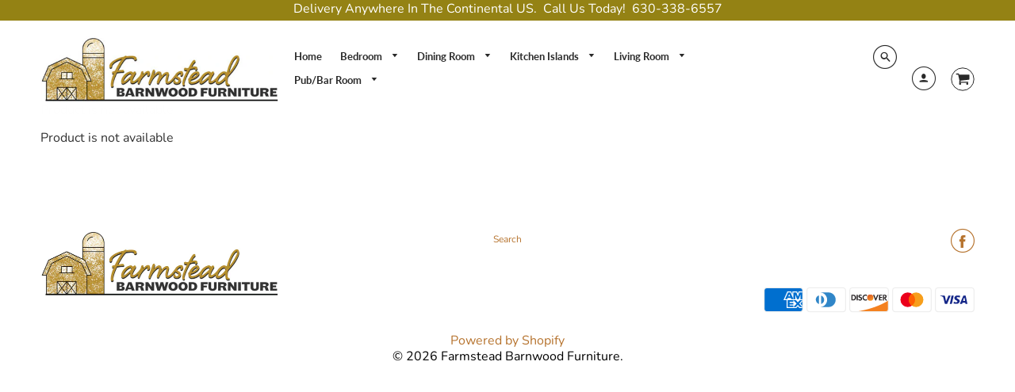

--- FILE ---
content_type: text/html; charset=utf-8
request_url: https://farmsteadbarnwoodfurniture.com/products/upholstery-material-2
body_size: 22237
content:
<!doctype html>
<!--[if IE 8]><html class="no-js lt-ie9" lang="en"> <![endif]-->
<!--[if IE 9 ]><html class="ie9 no-js"> <![endif]-->
<!--[if (gt IE 9)|!(IE)]><!--> <html class="no-js" lang="en"> <!--<![endif]-->
<head>
  <meta name="google-site-verification" content="TMYBwukVxrUIOApKoh-uEMMjKw5jbLGkfXHEatlh538" />
  <!-- Infinite Options app by ShopPad -->
  <script>
    window.Shoppad = window.Shoppad || {};
    window.Shoppad.apps = window.Shoppad.apps || {};
    window.Shoppad.apps.infiniteoptions = window.Shoppad.apps.infiniteoptions || {};
    window.Shoppad.apps.infiniteoptions.addToCartButton = 'form[action="/cart/add"] .add-to-cart-btn';
  </script>
  
  <!-- Infinite Options Faster Loading Script -->
<script src="//d1liekpayvooaz.cloudfront.net/apps/customizery/customizery.js?shop=farmstead-barnwood-furniture.myshopify.com"></script>
  
  <!-- Loft Version 1.3.7 -->
  <!-- Basic page needs ================================================== -->
  <meta charset="utf-8">
  <meta http-equiv="X-UA-Compatible" content="IE=edge">
  
  <link rel="shortcut icon" href="//farmsteadbarnwoodfurniture.com/cdn/shop/files/favicon-3_32x32.png?v=1613797225" type="image/png">
  

  <!-- Title and description ================================================== -->
  <title>
    Add On: Upholstery Material - 1 &ndash; Farmstead Barnwood Furniture
  </title>

  
  <meta name="description" content="***This is a hidden product used with the Product Options application, Please do not delete this product.***">
  

  <!-- Helpers ================================================== -->
  <!-- /snippets/social-meta-tags.liquid -->


  <meta property="og:type" content="product">
  <meta property="og:title" content="Add On: Upholstery Material - 1">
  
    <meta property="og:image" content="http://farmsteadbarnwoodfurniture.com/cdn/shop/products/add-on-product-upgrade_ef3c3559-2fca-48f4-ab25-fd9b65c2e377_grande.png?v=1552838556">
    <meta property="og:image:secure_url" content="https://farmsteadbarnwoodfurniture.com/cdn/shop/products/add-on-product-upgrade_ef3c3559-2fca-48f4-ab25-fd9b65c2e377_grande.png?v=1552838556">
  
  <meta property="og:description" content="***This is a hidden product used with the Product Options application, Please do not delete this product.***">
  <meta property="og:price:amount" content="40.70">
  <meta property="og:price:currency" content="USD">

<meta property="og:url" content="https://farmsteadbarnwoodfurniture.com/products/upholstery-material-2">
<meta property="og:site_name" content="Farmstead Barnwood Furniture">




  <meta name="twitter:card" content="summary">


  <meta name="twitter:title" content="Add On: Upholstery Material - 1">
  <meta name="twitter:description" content="***This is a hidden product used with the Product Options application, Please do not delete this product.***">
  <meta name="twitter:image" content="https://farmsteadbarnwoodfurniture.com/cdn/shop/products/add-on-product-upgrade_ef3c3559-2fca-48f4-ab25-fd9b65c2e377_grande.png?v=1552838556">
  <meta name="twitter:image:width" content="600">
  <meta name="twitter:image:height" content="600">


  <link rel="canonical" href="https://farmsteadbarnwoodfurniture.com/products/upholstery-material-2">
  <meta name="viewport" content="width=device-width,initial-scale=1,shrink-to-fit=no">
  <meta name="theme-color" content="#b6732e">  

  <!-- Typography ================================================== -->
  <link href="//fonts.googleapis.com/css?family=Playfair+Display+SC:100,200,300,400,500,600,700,800,900" rel="stylesheet">
  <link href="//fonts.googleapis.com/css?family=Lato:100,200,300,400,500,600,700,800,900" rel="stylesheet">   
  <link href="//maxcdn.bootstrapcdn.com/font-awesome/4.7.0/css/font-awesome.min.css" rel="stylesheet"> 
  



  <!-- Base CSS ================================================== -->
  <link href="//farmsteadbarnwoodfurniture.com/cdn/shop/t/6/assets/timber.scss.css?v=56313189586118324851759252213" rel="stylesheet" type="text/css" media="all" />
  <link href="//farmsteadbarnwoodfurniture.com/cdn/shop/t/6/assets/theme.scss.css?v=65002664499017497181759252213" rel="stylesheet" type="text/css" media="all" /> 

  <link href="https://cdnjs.cloudflare.com/ajax/libs/fancybox/3.1.20/jquery.fancybox.min.css" rel="stylesheet">
  <!--[if IE 9 ]>
  <link href="//farmsteadbarnwoodfurniture.com/cdn/shop/t/6/assets/theme-IE.scss.css?v=113078013651358477161541057965" rel="stylesheet" type="text/css" media="all" /> 
  <![endif]-->

  <!-- Extension CSS ================================================== -->
  <link href="//farmsteadbarnwoodfurniture.com/cdn/shop/t/6/assets/plugins.scss.css?v=183059530768729220511552782120" rel="stylesheet" type="text/css" media="all" />

  <!-- THEME JS INIT -->  
 
  <script src="//farmsteadbarnwoodfurniture.com/cdn/shop/t/6/assets/theme.js?v=128680344463898057681701895107" type="text/javascript"></script>
 
  <!--[if IE 9]>
  <script type="text/javascript">
  !function(r){function e(r,e,n,t,o,u){for(var a=0,c=0,f=(r=String(r)).length,d="",i=0;c<f;){var h=r.charCodeAt(c);for(a=(a<<o)+(h=h<256?n[h]:-1),i+=o;i>=u;){var C=a>>(i-=u);d+=t.charAt(C),a^=C<<i}++c}return!e&&i>0&&(d+=t.charAt(a<<u-i)),d}for(var n="ABCDEFGHIJKLMNOPQRSTUVWXYZabcdefghijklmnopqrstuvwxyz0123456789+/",t="",o=[256],u=[256],a=0,c={encode:function(r){return r.replace(/[\u0080-\u07ff]/g,function(r){var e=r.charCodeAt(0);return String.fromCharCode(192|e>>6,128|63&e)}).replace(/[\u0800-\uffff]/g,function(r){var e=r.charCodeAt(0);return String.fromCharCode(224|e>>12,128|e>>6&63,128|63&e)})},decode:function(r){return r.replace(/[\u00e0-\u00ef][\u0080-\u00bf][\u0080-\u00bf]/g,function(r){var e=(15&r.charCodeAt(0))<<12|(63&r.charCodeAt(1))<<6|63&r.charCodeAt(2);return String.fromCharCode(e)}).replace(/[\u00c0-\u00df][\u0080-\u00bf]/g,function(r){var e=(31&r.charCodeAt(0))<<6|63&r.charCodeAt(1);return String.fromCharCode(e)})}};a<256;){var f=String.fromCharCode(a);t+=f,u[a]=a,o[a]=n.indexOf(f),++a}var d=r.base64=function(r,e,n){return e?d[r](e,n):r?null:this};d.btoa=d.encode=function(r,t){return r=!1===d.raw||d.utf8encode||t?c.encode(r):r,(r=e(r,!1,u,n,8,6))+"====".slice(r.length%4||4)},d.atob=d.decode=function(r,n){var u=(r=String(r).split("=")).length;do{r[--u]=e(r[u],!0,o,t,6,8)}while(u>0);return r=r.join(""),!1===d.raw||d.utf8decode||n?c.decode(r):r}}(jQuery);
  var btoa = function (str) {return jQuery.base64.encode(str);};
  </script>
  <![endif]-->
  <script>
    theme.Currency.moneyFormat = '${{amount}}';
  </script>

  <script>window.performance && window.performance.mark && window.performance.mark('shopify.content_for_header.start');</script><meta id="shopify-digital-wallet" name="shopify-digital-wallet" content="/1559986288/digital_wallets/dialog">
<meta name="shopify-checkout-api-token" content="b1892d8daaac567bb486b2ead9e65642">
<link rel="alternate" type="application/json+oembed" href="https://farmsteadbarnwoodfurniture.com/products/upholstery-material-2.oembed">
<script async="async" src="/checkouts/internal/preloads.js?locale=en-US"></script>
<link rel="preconnect" href="https://shop.app" crossorigin="anonymous">
<script async="async" src="https://shop.app/checkouts/internal/preloads.js?locale=en-US&shop_id=1559986288" crossorigin="anonymous"></script>
<script id="apple-pay-shop-capabilities" type="application/json">{"shopId":1559986288,"countryCode":"US","currencyCode":"USD","merchantCapabilities":["supports3DS"],"merchantId":"gid:\/\/shopify\/Shop\/1559986288","merchantName":"Farmstead Barnwood Furniture","requiredBillingContactFields":["postalAddress","email","phone"],"requiredShippingContactFields":["postalAddress","email","phone"],"shippingType":"shipping","supportedNetworks":["visa","masterCard","amex","discover","elo","jcb"],"total":{"type":"pending","label":"Farmstead Barnwood Furniture","amount":"1.00"},"shopifyPaymentsEnabled":true,"supportsSubscriptions":true}</script>
<script id="shopify-features" type="application/json">{"accessToken":"b1892d8daaac567bb486b2ead9e65642","betas":["rich-media-storefront-analytics"],"domain":"farmsteadbarnwoodfurniture.com","predictiveSearch":true,"shopId":1559986288,"locale":"en"}</script>
<script>var Shopify = Shopify || {};
Shopify.shop = "farmstead-barnwood-furniture.myshopify.com";
Shopify.locale = "en";
Shopify.currency = {"active":"USD","rate":"1.0"};
Shopify.country = "US";
Shopify.theme = {"name":"Loft (TASKLON NOV1)","id":37238341744,"schema_name":"Loft","schema_version":"1.4.3","theme_store_id":846,"role":"main"};
Shopify.theme.handle = "null";
Shopify.theme.style = {"id":null,"handle":null};
Shopify.cdnHost = "farmsteadbarnwoodfurniture.com/cdn";
Shopify.routes = Shopify.routes || {};
Shopify.routes.root = "/";</script>
<script type="module">!function(o){(o.Shopify=o.Shopify||{}).modules=!0}(window);</script>
<script>!function(o){function n(){var o=[];function n(){o.push(Array.prototype.slice.apply(arguments))}return n.q=o,n}var t=o.Shopify=o.Shopify||{};t.loadFeatures=n(),t.autoloadFeatures=n()}(window);</script>
<script>
  window.ShopifyPay = window.ShopifyPay || {};
  window.ShopifyPay.apiHost = "shop.app\/pay";
  window.ShopifyPay.redirectState = null;
</script>
<script id="shop-js-analytics" type="application/json">{"pageType":"product"}</script>
<script defer="defer" async type="module" src="//farmsteadbarnwoodfurniture.com/cdn/shopifycloud/shop-js/modules/v2/client.init-shop-cart-sync_BT-GjEfc.en.esm.js"></script>
<script defer="defer" async type="module" src="//farmsteadbarnwoodfurniture.com/cdn/shopifycloud/shop-js/modules/v2/chunk.common_D58fp_Oc.esm.js"></script>
<script defer="defer" async type="module" src="//farmsteadbarnwoodfurniture.com/cdn/shopifycloud/shop-js/modules/v2/chunk.modal_xMitdFEc.esm.js"></script>
<script type="module">
  await import("//farmsteadbarnwoodfurniture.com/cdn/shopifycloud/shop-js/modules/v2/client.init-shop-cart-sync_BT-GjEfc.en.esm.js");
await import("//farmsteadbarnwoodfurniture.com/cdn/shopifycloud/shop-js/modules/v2/chunk.common_D58fp_Oc.esm.js");
await import("//farmsteadbarnwoodfurniture.com/cdn/shopifycloud/shop-js/modules/v2/chunk.modal_xMitdFEc.esm.js");

  window.Shopify.SignInWithShop?.initShopCartSync?.({"fedCMEnabled":true,"windoidEnabled":true});

</script>
<script>
  window.Shopify = window.Shopify || {};
  if (!window.Shopify.featureAssets) window.Shopify.featureAssets = {};
  window.Shopify.featureAssets['shop-js'] = {"shop-cart-sync":["modules/v2/client.shop-cart-sync_DZOKe7Ll.en.esm.js","modules/v2/chunk.common_D58fp_Oc.esm.js","modules/v2/chunk.modal_xMitdFEc.esm.js"],"init-fed-cm":["modules/v2/client.init-fed-cm_B6oLuCjv.en.esm.js","modules/v2/chunk.common_D58fp_Oc.esm.js","modules/v2/chunk.modal_xMitdFEc.esm.js"],"shop-cash-offers":["modules/v2/client.shop-cash-offers_D2sdYoxE.en.esm.js","modules/v2/chunk.common_D58fp_Oc.esm.js","modules/v2/chunk.modal_xMitdFEc.esm.js"],"shop-login-button":["modules/v2/client.shop-login-button_QeVjl5Y3.en.esm.js","modules/v2/chunk.common_D58fp_Oc.esm.js","modules/v2/chunk.modal_xMitdFEc.esm.js"],"pay-button":["modules/v2/client.pay-button_DXTOsIq6.en.esm.js","modules/v2/chunk.common_D58fp_Oc.esm.js","modules/v2/chunk.modal_xMitdFEc.esm.js"],"shop-button":["modules/v2/client.shop-button_DQZHx9pm.en.esm.js","modules/v2/chunk.common_D58fp_Oc.esm.js","modules/v2/chunk.modal_xMitdFEc.esm.js"],"avatar":["modules/v2/client.avatar_BTnouDA3.en.esm.js"],"init-windoid":["modules/v2/client.init-windoid_CR1B-cfM.en.esm.js","modules/v2/chunk.common_D58fp_Oc.esm.js","modules/v2/chunk.modal_xMitdFEc.esm.js"],"init-shop-for-new-customer-accounts":["modules/v2/client.init-shop-for-new-customer-accounts_C_vY_xzh.en.esm.js","modules/v2/client.shop-login-button_QeVjl5Y3.en.esm.js","modules/v2/chunk.common_D58fp_Oc.esm.js","modules/v2/chunk.modal_xMitdFEc.esm.js"],"init-shop-email-lookup-coordinator":["modules/v2/client.init-shop-email-lookup-coordinator_BI7n9ZSv.en.esm.js","modules/v2/chunk.common_D58fp_Oc.esm.js","modules/v2/chunk.modal_xMitdFEc.esm.js"],"init-shop-cart-sync":["modules/v2/client.init-shop-cart-sync_BT-GjEfc.en.esm.js","modules/v2/chunk.common_D58fp_Oc.esm.js","modules/v2/chunk.modal_xMitdFEc.esm.js"],"shop-toast-manager":["modules/v2/client.shop-toast-manager_DiYdP3xc.en.esm.js","modules/v2/chunk.common_D58fp_Oc.esm.js","modules/v2/chunk.modal_xMitdFEc.esm.js"],"init-customer-accounts":["modules/v2/client.init-customer-accounts_D9ZNqS-Q.en.esm.js","modules/v2/client.shop-login-button_QeVjl5Y3.en.esm.js","modules/v2/chunk.common_D58fp_Oc.esm.js","modules/v2/chunk.modal_xMitdFEc.esm.js"],"init-customer-accounts-sign-up":["modules/v2/client.init-customer-accounts-sign-up_iGw4briv.en.esm.js","modules/v2/client.shop-login-button_QeVjl5Y3.en.esm.js","modules/v2/chunk.common_D58fp_Oc.esm.js","modules/v2/chunk.modal_xMitdFEc.esm.js"],"shop-follow-button":["modules/v2/client.shop-follow-button_CqMgW2wH.en.esm.js","modules/v2/chunk.common_D58fp_Oc.esm.js","modules/v2/chunk.modal_xMitdFEc.esm.js"],"checkout-modal":["modules/v2/client.checkout-modal_xHeaAweL.en.esm.js","modules/v2/chunk.common_D58fp_Oc.esm.js","modules/v2/chunk.modal_xMitdFEc.esm.js"],"shop-login":["modules/v2/client.shop-login_D91U-Q7h.en.esm.js","modules/v2/chunk.common_D58fp_Oc.esm.js","modules/v2/chunk.modal_xMitdFEc.esm.js"],"lead-capture":["modules/v2/client.lead-capture_BJmE1dJe.en.esm.js","modules/v2/chunk.common_D58fp_Oc.esm.js","modules/v2/chunk.modal_xMitdFEc.esm.js"],"payment-terms":["modules/v2/client.payment-terms_Ci9AEqFq.en.esm.js","modules/v2/chunk.common_D58fp_Oc.esm.js","modules/v2/chunk.modal_xMitdFEc.esm.js"]};
</script>
<script>(function() {
  var isLoaded = false;
  function asyncLoad() {
    if (isLoaded) return;
    isLoaded = true;
    var urls = ["\/\/www.powr.io\/powr.js?powr-token=farmstead-barnwood-furniture.myshopify.com\u0026external-type=shopify\u0026shop=farmstead-barnwood-furniture.myshopify.com"];
    for (var i = 0; i < urls.length; i++) {
      var s = document.createElement('script');
      s.type = 'text/javascript';
      s.async = true;
      s.src = urls[i];
      var x = document.getElementsByTagName('script')[0];
      x.parentNode.insertBefore(s, x);
    }
  };
  if(window.attachEvent) {
    window.attachEvent('onload', asyncLoad);
  } else {
    window.addEventListener('load', asyncLoad, false);
  }
})();</script>
<script id="__st">var __st={"a":1559986288,"offset":-21600,"reqid":"4ba2a405-6375-4cc1-85ee-fea392d76293-1769124947","pageurl":"farmsteadbarnwoodfurniture.com\/products\/upholstery-material-2","u":"56f52a4fb2b5","p":"product","rtyp":"product","rid":1537157660784};</script>
<script>window.ShopifyPaypalV4VisibilityTracking = true;</script>
<script id="captcha-bootstrap">!function(){'use strict';const t='contact',e='account',n='new_comment',o=[[t,t],['blogs',n],['comments',n],[t,'customer']],c=[[e,'customer_login'],[e,'guest_login'],[e,'recover_customer_password'],[e,'create_customer']],r=t=>t.map((([t,e])=>`form[action*='/${t}']:not([data-nocaptcha='true']) input[name='form_type'][value='${e}']`)).join(','),a=t=>()=>t?[...document.querySelectorAll(t)].map((t=>t.form)):[];function s(){const t=[...o],e=r(t);return a(e)}const i='password',u='form_key',d=['recaptcha-v3-token','g-recaptcha-response','h-captcha-response',i],f=()=>{try{return window.sessionStorage}catch{return}},m='__shopify_v',_=t=>t.elements[u];function p(t,e,n=!1){try{const o=window.sessionStorage,c=JSON.parse(o.getItem(e)),{data:r}=function(t){const{data:e,action:n}=t;return t[m]||n?{data:e,action:n}:{data:t,action:n}}(c);for(const[e,n]of Object.entries(r))t.elements[e]&&(t.elements[e].value=n);n&&o.removeItem(e)}catch(o){console.error('form repopulation failed',{error:o})}}const l='form_type',E='cptcha';function T(t){t.dataset[E]=!0}const w=window,h=w.document,L='Shopify',v='ce_forms',y='captcha';let A=!1;((t,e)=>{const n=(g='f06e6c50-85a8-45c8-87d0-21a2b65856fe',I='https://cdn.shopify.com/shopifycloud/storefront-forms-hcaptcha/ce_storefront_forms_captcha_hcaptcha.v1.5.2.iife.js',D={infoText:'Protected by hCaptcha',privacyText:'Privacy',termsText:'Terms'},(t,e,n)=>{const o=w[L][v],c=o.bindForm;if(c)return c(t,g,e,D).then(n);var r;o.q.push([[t,g,e,D],n]),r=I,A||(h.body.append(Object.assign(h.createElement('script'),{id:'captcha-provider',async:!0,src:r})),A=!0)});var g,I,D;w[L]=w[L]||{},w[L][v]=w[L][v]||{},w[L][v].q=[],w[L][y]=w[L][y]||{},w[L][y].protect=function(t,e){n(t,void 0,e),T(t)},Object.freeze(w[L][y]),function(t,e,n,w,h,L){const[v,y,A,g]=function(t,e,n){const i=e?o:[],u=t?c:[],d=[...i,...u],f=r(d),m=r(i),_=r(d.filter((([t,e])=>n.includes(e))));return[a(f),a(m),a(_),s()]}(w,h,L),I=t=>{const e=t.target;return e instanceof HTMLFormElement?e:e&&e.form},D=t=>v().includes(t);t.addEventListener('submit',(t=>{const e=I(t);if(!e)return;const n=D(e)&&!e.dataset.hcaptchaBound&&!e.dataset.recaptchaBound,o=_(e),c=g().includes(e)&&(!o||!o.value);(n||c)&&t.preventDefault(),c&&!n&&(function(t){try{if(!f())return;!function(t){const e=f();if(!e)return;const n=_(t);if(!n)return;const o=n.value;o&&e.removeItem(o)}(t);const e=Array.from(Array(32),(()=>Math.random().toString(36)[2])).join('');!function(t,e){_(t)||t.append(Object.assign(document.createElement('input'),{type:'hidden',name:u})),t.elements[u].value=e}(t,e),function(t,e){const n=f();if(!n)return;const o=[...t.querySelectorAll(`input[type='${i}']`)].map((({name:t})=>t)),c=[...d,...o],r={};for(const[a,s]of new FormData(t).entries())c.includes(a)||(r[a]=s);n.setItem(e,JSON.stringify({[m]:1,action:t.action,data:r}))}(t,e)}catch(e){console.error('failed to persist form',e)}}(e),e.submit())}));const S=(t,e)=>{t&&!t.dataset[E]&&(n(t,e.some((e=>e===t))),T(t))};for(const o of['focusin','change'])t.addEventListener(o,(t=>{const e=I(t);D(e)&&S(e,y())}));const B=e.get('form_key'),M=e.get(l),P=B&&M;t.addEventListener('DOMContentLoaded',(()=>{const t=y();if(P)for(const e of t)e.elements[l].value===M&&p(e,B);[...new Set([...A(),...v().filter((t=>'true'===t.dataset.shopifyCaptcha))])].forEach((e=>S(e,t)))}))}(h,new URLSearchParams(w.location.search),n,t,e,['guest_login'])})(!0,!0)}();</script>
<script integrity="sha256-4kQ18oKyAcykRKYeNunJcIwy7WH5gtpwJnB7kiuLZ1E=" data-source-attribution="shopify.loadfeatures" defer="defer" src="//farmsteadbarnwoodfurniture.com/cdn/shopifycloud/storefront/assets/storefront/load_feature-a0a9edcb.js" crossorigin="anonymous"></script>
<script crossorigin="anonymous" defer="defer" src="//farmsteadbarnwoodfurniture.com/cdn/shopifycloud/storefront/assets/shopify_pay/storefront-65b4c6d7.js?v=20250812"></script>
<script data-source-attribution="shopify.dynamic_checkout.dynamic.init">var Shopify=Shopify||{};Shopify.PaymentButton=Shopify.PaymentButton||{isStorefrontPortableWallets:!0,init:function(){window.Shopify.PaymentButton.init=function(){};var t=document.createElement("script");t.src="https://farmsteadbarnwoodfurniture.com/cdn/shopifycloud/portable-wallets/latest/portable-wallets.en.js",t.type="module",document.head.appendChild(t)}};
</script>
<script data-source-attribution="shopify.dynamic_checkout.buyer_consent">
  function portableWalletsHideBuyerConsent(e){var t=document.getElementById("shopify-buyer-consent"),n=document.getElementById("shopify-subscription-policy-button");t&&n&&(t.classList.add("hidden"),t.setAttribute("aria-hidden","true"),n.removeEventListener("click",e))}function portableWalletsShowBuyerConsent(e){var t=document.getElementById("shopify-buyer-consent"),n=document.getElementById("shopify-subscription-policy-button");t&&n&&(t.classList.remove("hidden"),t.removeAttribute("aria-hidden"),n.addEventListener("click",e))}window.Shopify?.PaymentButton&&(window.Shopify.PaymentButton.hideBuyerConsent=portableWalletsHideBuyerConsent,window.Shopify.PaymentButton.showBuyerConsent=portableWalletsShowBuyerConsent);
</script>
<script data-source-attribution="shopify.dynamic_checkout.cart.bootstrap">document.addEventListener("DOMContentLoaded",(function(){function t(){return document.querySelector("shopify-accelerated-checkout-cart, shopify-accelerated-checkout")}if(t())Shopify.PaymentButton.init();else{new MutationObserver((function(e,n){t()&&(Shopify.PaymentButton.init(),n.disconnect())})).observe(document.body,{childList:!0,subtree:!0})}}));
</script>
<link id="shopify-accelerated-checkout-styles" rel="stylesheet" media="screen" href="https://farmsteadbarnwoodfurniture.com/cdn/shopifycloud/portable-wallets/latest/accelerated-checkout-backwards-compat.css" crossorigin="anonymous">
<style id="shopify-accelerated-checkout-cart">
        #shopify-buyer-consent {
  margin-top: 1em;
  display: inline-block;
  width: 100%;
}

#shopify-buyer-consent.hidden {
  display: none;
}

#shopify-subscription-policy-button {
  background: none;
  border: none;
  padding: 0;
  text-decoration: underline;
  font-size: inherit;
  cursor: pointer;
}

#shopify-subscription-policy-button::before {
  box-shadow: none;
}

      </style>

<script>window.performance && window.performance.mark && window.performance.mark('shopify.content_for_header.end');</script>

<script>window.BOLD = window.BOLD || {};
    window.BOLD.common = window.BOLD.common || {};
    window.BOLD.common.Shopify = window.BOLD.common.Shopify || {};
    window.BOLD.common.Shopify.shop = {
      domain: 'farmsteadbarnwoodfurniture.com',
      permanent_domain: 'farmstead-barnwood-furniture.myshopify.com',
      url: 'https://farmsteadbarnwoodfurniture.com',
      secure_url: 'https://farmsteadbarnwoodfurniture.com',
      money_format: "${{amount}}",
      currency: "USD"
    };
    window.BOLD.common.Shopify.customer = {
      id: null,
      tags: null,
    };
    window.BOLD.common.Shopify.cart = {"note":null,"attributes":{},"original_total_price":0,"total_price":0,"total_discount":0,"total_weight":0.0,"item_count":0,"items":[],"requires_shipping":false,"currency":"USD","items_subtotal_price":0,"cart_level_discount_applications":[],"checkout_charge_amount":0};
    window.BOLD.common.template = 'product';window.BOLD.common.Shopify.formatMoney = function(money, format) {
        function n(t, e) {
            return "undefined" == typeof t ? e : t
        }
        function r(t, e, r, i) {
            if (e = n(e, 2),
                r = n(r, ","),
                i = n(i, "."),
            isNaN(t) || null == t)
                return 0;
            t = (t / 100).toFixed(e);
            var o = t.split(".")
                , a = o[0].replace(/(\d)(?=(\d\d\d)+(?!\d))/g, "$1" + r)
                , s = o[1] ? i + o[1] : "";
            return a + s
        }
        "string" == typeof money && (money = money.replace(".", ""));
        var i = ""
            , o = /\{\{\s*(\w+)\s*\}\}/
            , a = format || window.BOLD.common.Shopify.shop.money_format || window.Shopify.money_format || "$ {{ amount }}";
        switch (a.match(o)[1]) {
            case "amount":
                i = r(money, 2, ",", ".");
                break;
            case "amount_no_decimals":
                i = r(money, 0, ",", ".");
                break;
            case "amount_with_comma_separator":
                i = r(money, 2, ".", ",");
                break;
            case "amount_no_decimals_with_comma_separator":
                i = r(money, 0, ".", ",");
                break;
            case "amount_with_space_separator":
                i = r(money, 2, " ", ",");
                break;
            case "amount_no_decimals_with_space_separator":
                i = r(money, 0, " ", ",");
                break;
            case "amount_with_apostrophe_separator":
                i = r(money, 2, "'", ".");
                break;
        }
        return a.replace(o, i);
    };
    window.BOLD.common.Shopify.saveProduct = function (handle, product) {
      if (typeof handle === 'string' && typeof window.BOLD.common.Shopify.products[handle] === 'undefined') {
        if (typeof product === 'number') {
          window.BOLD.common.Shopify.handles[product] = handle;
          product = { id: product };
        }
        window.BOLD.common.Shopify.products[handle] = product;
      }
    };
    window.BOLD.common.Shopify.saveVariant = function (variant_id, variant) {
      if (typeof variant_id === 'number' && typeof window.BOLD.common.Shopify.variants[variant_id] === 'undefined') {
        window.BOLD.common.Shopify.variants[variant_id] = variant;
      }
    };window.BOLD.common.Shopify.products = window.BOLD.common.Shopify.products || {};
    window.BOLD.common.Shopify.variants = window.BOLD.common.Shopify.variants || {};
    window.BOLD.common.Shopify.handles = window.BOLD.common.Shopify.handles || {};window.BOLD.common.Shopify.handle = "upholstery-material-2"
window.BOLD.common.Shopify.saveProduct("upholstery-material-2", 1537157660784);window.BOLD.common.Shopify.saveVariant(14644361986160, { product_id: 1537157660784, product_handle: "upholstery-material-2", price: 4070, group_id: '', csp_metafield: {}});window.BOLD.common.Shopify.saveVariant(14644363624560, { product_id: 1537157660784, product_handle: "upholstery-material-2", price: 13750, group_id: '', csp_metafield: {}});window.BOLD.apps_installed = {"Product Options":2} || {};window.BOLD.common.Shopify.metafields = window.BOLD.common.Shopify.metafields || {};window.BOLD.common.Shopify.metafields["bold_rp"] = {};window.BOLD.common.Shopify.metafields["bold_csp_defaults"] = {};window.BOLD.common.cacheParams = window.BOLD.common.cacheParams || {};
</script>

<script>
    window.BOLD.common.cacheParams.options = 1730794941;
</script>
<link href="//farmsteadbarnwoodfurniture.com/cdn/shop/t/6/assets/bold-options.css?v=175451050165024279711549892043" rel="stylesheet" type="text/css" media="all" />
<script defer src="https://options.shopapps.site/js/options.js"></script><script>
          var currentScript = document.currentScript || document.scripts[document.scripts.length - 1];
          var boldVariantIds =[14644361986160,14644363624560];
          var boldProductHandle ="upholstery-material-2";
          var BOLD = BOLD || {};
          BOLD.products = BOLD.products || {};
          BOLD.variant_lookup = BOLD.variant_lookup || {};
          if (window.BOLD && !BOLD.common) {
              BOLD.common = BOLD.common || {};
              BOLD.common.Shopify = BOLD.common.Shopify || {};
              window.BOLD.common.Shopify.products = window.BOLD.common.Shopify.products || {};
              window.BOLD.common.Shopify.variants = window.BOLD.common.Shopify.variants || {};
              window.BOLD.common.Shopify.handles = window.BOLD.common.Shopify.handles || {};
              window.BOLD.common.Shopify.saveProduct = function (handle, product) {
                  if (typeof handle === 'string' && typeof window.BOLD.common.Shopify.products[handle] === 'undefined') {
                      if (typeof product === 'number') {
                          window.BOLD.common.Shopify.handles[product] = handle;
                          product = { id: product };
                      }
                      window.BOLD.common.Shopify.products[handle] = product;
                  }
              };
              window.BOLD.common.Shopify.saveVariant = function (variant_id, variant) {
                  if (typeof variant_id === 'number' && typeof window.BOLD.common.Shopify.variants[variant_id] === 'undefined') {
                      window.BOLD.common.Shopify.variants[variant_id] = variant;
                  }
              };
          }

          for (var boldIndex = 0; boldIndex < boldVariantIds.length; boldIndex = boldIndex + 1) {
            BOLD.variant_lookup[boldVariantIds[boldIndex]] = boldProductHandle;
          }

          BOLD.products[boldProductHandle] ={
    "id":1537157660784,
    "title":"Add On: Upholstery Material - 1","handle":"upholstery-material-2",
    "description":"\u003cstrong\u003e***This is a hidden product used with the Product Options application, Please do not delete this product.***\u003c\/strong\u003e",
    "published_at":"2018-10-17T11:33:44",
    "created_at":"2018-10-17T11:33:44",
    "vendor":"Farmstead Barnwood Furniture",
    "type":"OPTIONS_HIDDEN_PRODUCT",
    "tags":["OPTIONS_HIDDEN_PRODUCT"],
    "price":4070,
    "price_min":4070,
    "price_max":13750,
    "price_varies":null,
    "compare_at_price":null,
    "compare_at_price_min":0,
    "compare_at_price_max":0,
    "compare_at_price_varies":null,
    "all_variant_ids":[14644361986160,14644363624560],
    "variants":[{"id":14644361986160,"title":"Heartland Crypton Home","option1":"Heartland Crypton Home","option2":null,"option3":null,"sku":"","requires_shipping":true,"taxable":true,"featured_image":null,"available":true,"name":"Add On: Upholstery Material - 1 - Heartland Crypton Home","public_title":"Heartland Crypton Home","options":["Heartland Crypton Home"],"price":4070,"weight":0,"compare_at_price":null,"inventory_management":null,"barcode":"","requires_selling_plan":false,"selling_plan_allocations":[]},{"id":14644363624560,"title":"Heartland Ultraleather","option1":"Heartland Ultraleather","option2":null,"option3":null,"sku":"","requires_shipping":true,"taxable":true,"featured_image":null,"available":true,"name":"Add On: Upholstery Material - 1 - Heartland Ultraleather","public_title":"Heartland Ultraleather","options":["Heartland Ultraleather"],"price":13750,"weight":0,"compare_at_price":null,"inventory_management":null,"barcode":"","requires_selling_plan":false,"selling_plan_allocations":[]}],
    "available":null,"images":["\/\/farmsteadbarnwoodfurniture.com\/cdn\/shop\/products\/add-on-product-upgrade_ef3c3559-2fca-48f4-ab25-fd9b65c2e377.png?v=1552838556"],"featured_image":"\/\/farmsteadbarnwoodfurniture.com\/cdn\/shop\/products\/add-on-product-upgrade_ef3c3559-2fca-48f4-ab25-fd9b65c2e377.png?v=1552838556",
    "options":["Title"],
    "url":"\/products\/upholstery-material-2"};var boldCSPMetafields = {};
          var boldTempProduct ={"id":1537157660784,"title":"Add On: Upholstery Material - 1","handle":"upholstery-material-2","description":"\u003cstrong\u003e***This is a hidden product used with the Product Options application, Please do not delete this product.***\u003c\/strong\u003e","published_at":"2018-10-17T11:33:44-05:00","created_at":"2018-10-17T11:33:44-05:00","vendor":"Farmstead Barnwood Furniture","type":"OPTIONS_HIDDEN_PRODUCT","tags":["OPTIONS_HIDDEN_PRODUCT"],"price":4070,"price_min":4070,"price_max":13750,"available":true,"price_varies":true,"compare_at_price":null,"compare_at_price_min":0,"compare_at_price_max":0,"compare_at_price_varies":false,"variants":[{"id":14644361986160,"title":"Heartland Crypton Home","option1":"Heartland Crypton Home","option2":null,"option3":null,"sku":"","requires_shipping":true,"taxable":true,"featured_image":null,"available":true,"name":"Add On: Upholstery Material - 1 - Heartland Crypton Home","public_title":"Heartland Crypton Home","options":["Heartland Crypton Home"],"price":4070,"weight":0,"compare_at_price":null,"inventory_management":null,"barcode":"","requires_selling_plan":false,"selling_plan_allocations":[]},{"id":14644363624560,"title":"Heartland Ultraleather","option1":"Heartland Ultraleather","option2":null,"option3":null,"sku":"","requires_shipping":true,"taxable":true,"featured_image":null,"available":true,"name":"Add On: Upholstery Material - 1 - Heartland Ultraleather","public_title":"Heartland Ultraleather","options":["Heartland Ultraleather"],"price":13750,"weight":0,"compare_at_price":null,"inventory_management":null,"barcode":"","requires_selling_plan":false,"selling_plan_allocations":[]}],"images":["\/\/farmsteadbarnwoodfurniture.com\/cdn\/shop\/products\/add-on-product-upgrade_ef3c3559-2fca-48f4-ab25-fd9b65c2e377.png?v=1552838556"],"featured_image":"\/\/farmsteadbarnwoodfurniture.com\/cdn\/shop\/products\/add-on-product-upgrade_ef3c3559-2fca-48f4-ab25-fd9b65c2e377.png?v=1552838556","options":["Title"],"media":[{"alt":null,"id":1397702524993,"position":1,"preview_image":{"aspect_ratio":1.0,"height":100,"width":100,"src":"\/\/farmsteadbarnwoodfurniture.com\/cdn\/shop\/products\/add-on-product-upgrade_ef3c3559-2fca-48f4-ab25-fd9b65c2e377.png?v=1552838556"},"aspect_ratio":1.0,"height":100,"media_type":"image","src":"\/\/farmsteadbarnwoodfurniture.com\/cdn\/shop\/products\/add-on-product-upgrade_ef3c3559-2fca-48f4-ab25-fd9b65c2e377.png?v=1552838556","width":100}],"requires_selling_plan":false,"selling_plan_groups":[],"content":"\u003cstrong\u003e***This is a hidden product used with the Product Options application, Please do not delete this product.***\u003c\/strong\u003e"};
          var bold_rp =[{},{}];
          if(boldTempProduct){
            window.BOLD.common.Shopify.saveProduct(boldTempProduct.handle, boldTempProduct.id);
            for (var boldIndex = 0; boldTempProduct && boldIndex < boldTempProduct.variants.length; boldIndex = boldIndex + 1){
              var rp_group_id = bold_rp[boldIndex].rp_group_id ? '' + bold_rp[boldIndex].rp_group_id : '';
              window.BOLD.common.Shopify.saveVariant(
                  boldTempProduct.variants[boldIndex].id,
                  {
                    product_id: boldTempProduct.id,
                    product_handle: boldTempProduct.handle,
                    price: boldTempProduct.variants[boldIndex].price,
                    group_id: rp_group_id,
                    csp_metafield: boldCSPMetafields[boldTempProduct.variants[boldIndex].id]
                  }
              );
            }
          }

          currentScript.parentNode.removeChild(currentScript);
        </script><meta name="robots" content="noindex"><link href="//farmsteadbarnwoodfurniture.com/cdn/shop/t/6/assets/bold.css?v=42592797278483897361541057950" rel="stylesheet" type="text/css" media="all" />


  <!-- Header hook for plugins ================================================== -->
  <!-- /snippets/oldIE-js.liquid -->


<!--[if lt IE 9]>
<script src="//cdnjs.cloudflare.com/ajax/libs/html5shiv/3.7.2/html5shiv.min.js" type="text/javascript"></script>
<script src="//farmsteadbarnwoodfurniture.com/cdn/shop/t/6/assets/respond.min.js?v=10261" type="text/javascript"></script>
<link href="//farmsteadbarnwoodfurniture.com/cdn/shop/t/6/assets/respond-proxy.html" id="respond-proxy" rel="respond-proxy" />
<link href="//farmsteadbarnwoodfurniture.com/search?q=9e2ebc0f7cf246105c6630ccd2f69ebc" id="respond-redirect" rel="respond-redirect" />
<script src="//farmsteadbarnwoodfurniture.com/search?q=9e2ebc0f7cf246105c6630ccd2f69ebc" type="text/javascript"></script>
<![endif]-->



  
  



<script>window.is_hulkpo_installed=true</script><link href="https://monorail-edge.shopifysvc.com" rel="dns-prefetch">
<script>(function(){if ("sendBeacon" in navigator && "performance" in window) {try {var session_token_from_headers = performance.getEntriesByType('navigation')[0].serverTiming.find(x => x.name == '_s').description;} catch {var session_token_from_headers = undefined;}var session_cookie_matches = document.cookie.match(/_shopify_s=([^;]*)/);var session_token_from_cookie = session_cookie_matches && session_cookie_matches.length === 2 ? session_cookie_matches[1] : "";var session_token = session_token_from_headers || session_token_from_cookie || "";function handle_abandonment_event(e) {var entries = performance.getEntries().filter(function(entry) {return /monorail-edge.shopifysvc.com/.test(entry.name);});if (!window.abandonment_tracked && entries.length === 0) {window.abandonment_tracked = true;var currentMs = Date.now();var navigation_start = performance.timing.navigationStart;var payload = {shop_id: 1559986288,url: window.location.href,navigation_start,duration: currentMs - navigation_start,session_token,page_type: "product"};window.navigator.sendBeacon("https://monorail-edge.shopifysvc.com/v1/produce", JSON.stringify({schema_id: "online_store_buyer_site_abandonment/1.1",payload: payload,metadata: {event_created_at_ms: currentMs,event_sent_at_ms: currentMs}}));}}window.addEventListener('pagehide', handle_abandonment_event);}}());</script>
<script id="web-pixels-manager-setup">(function e(e,d,r,n,o){if(void 0===o&&(o={}),!Boolean(null===(a=null===(i=window.Shopify)||void 0===i?void 0:i.analytics)||void 0===a?void 0:a.replayQueue)){var i,a;window.Shopify=window.Shopify||{};var t=window.Shopify;t.analytics=t.analytics||{};var s=t.analytics;s.replayQueue=[],s.publish=function(e,d,r){return s.replayQueue.push([e,d,r]),!0};try{self.performance.mark("wpm:start")}catch(e){}var l=function(){var e={modern:/Edge?\/(1{2}[4-9]|1[2-9]\d|[2-9]\d{2}|\d{4,})\.\d+(\.\d+|)|Firefox\/(1{2}[4-9]|1[2-9]\d|[2-9]\d{2}|\d{4,})\.\d+(\.\d+|)|Chrom(ium|e)\/(9{2}|\d{3,})\.\d+(\.\d+|)|(Maci|X1{2}).+ Version\/(15\.\d+|(1[6-9]|[2-9]\d|\d{3,})\.\d+)([,.]\d+|)( \(\w+\)|)( Mobile\/\w+|) Safari\/|Chrome.+OPR\/(9{2}|\d{3,})\.\d+\.\d+|(CPU[ +]OS|iPhone[ +]OS|CPU[ +]iPhone|CPU IPhone OS|CPU iPad OS)[ +]+(15[._]\d+|(1[6-9]|[2-9]\d|\d{3,})[._]\d+)([._]\d+|)|Android:?[ /-](13[3-9]|1[4-9]\d|[2-9]\d{2}|\d{4,})(\.\d+|)(\.\d+|)|Android.+Firefox\/(13[5-9]|1[4-9]\d|[2-9]\d{2}|\d{4,})\.\d+(\.\d+|)|Android.+Chrom(ium|e)\/(13[3-9]|1[4-9]\d|[2-9]\d{2}|\d{4,})\.\d+(\.\d+|)|SamsungBrowser\/([2-9]\d|\d{3,})\.\d+/,legacy:/Edge?\/(1[6-9]|[2-9]\d|\d{3,})\.\d+(\.\d+|)|Firefox\/(5[4-9]|[6-9]\d|\d{3,})\.\d+(\.\d+|)|Chrom(ium|e)\/(5[1-9]|[6-9]\d|\d{3,})\.\d+(\.\d+|)([\d.]+$|.*Safari\/(?![\d.]+ Edge\/[\d.]+$))|(Maci|X1{2}).+ Version\/(10\.\d+|(1[1-9]|[2-9]\d|\d{3,})\.\d+)([,.]\d+|)( \(\w+\)|)( Mobile\/\w+|) Safari\/|Chrome.+OPR\/(3[89]|[4-9]\d|\d{3,})\.\d+\.\d+|(CPU[ +]OS|iPhone[ +]OS|CPU[ +]iPhone|CPU IPhone OS|CPU iPad OS)[ +]+(10[._]\d+|(1[1-9]|[2-9]\d|\d{3,})[._]\d+)([._]\d+|)|Android:?[ /-](13[3-9]|1[4-9]\d|[2-9]\d{2}|\d{4,})(\.\d+|)(\.\d+|)|Mobile Safari.+OPR\/([89]\d|\d{3,})\.\d+\.\d+|Android.+Firefox\/(13[5-9]|1[4-9]\d|[2-9]\d{2}|\d{4,})\.\d+(\.\d+|)|Android.+Chrom(ium|e)\/(13[3-9]|1[4-9]\d|[2-9]\d{2}|\d{4,})\.\d+(\.\d+|)|Android.+(UC? ?Browser|UCWEB|U3)[ /]?(15\.([5-9]|\d{2,})|(1[6-9]|[2-9]\d|\d{3,})\.\d+)\.\d+|SamsungBrowser\/(5\.\d+|([6-9]|\d{2,})\.\d+)|Android.+MQ{2}Browser\/(14(\.(9|\d{2,})|)|(1[5-9]|[2-9]\d|\d{3,})(\.\d+|))(\.\d+|)|K[Aa][Ii]OS\/(3\.\d+|([4-9]|\d{2,})\.\d+)(\.\d+|)/},d=e.modern,r=e.legacy,n=navigator.userAgent;return n.match(d)?"modern":n.match(r)?"legacy":"unknown"}(),u="modern"===l?"modern":"legacy",c=(null!=n?n:{modern:"",legacy:""})[u],f=function(e){return[e.baseUrl,"/wpm","/b",e.hashVersion,"modern"===e.buildTarget?"m":"l",".js"].join("")}({baseUrl:d,hashVersion:r,buildTarget:u}),m=function(e){var d=e.version,r=e.bundleTarget,n=e.surface,o=e.pageUrl,i=e.monorailEndpoint;return{emit:function(e){var a=e.status,t=e.errorMsg,s=(new Date).getTime(),l=JSON.stringify({metadata:{event_sent_at_ms:s},events:[{schema_id:"web_pixels_manager_load/3.1",payload:{version:d,bundle_target:r,page_url:o,status:a,surface:n,error_msg:t},metadata:{event_created_at_ms:s}}]});if(!i)return console&&console.warn&&console.warn("[Web Pixels Manager] No Monorail endpoint provided, skipping logging."),!1;try{return self.navigator.sendBeacon.bind(self.navigator)(i,l)}catch(e){}var u=new XMLHttpRequest;try{return u.open("POST",i,!0),u.setRequestHeader("Content-Type","text/plain"),u.send(l),!0}catch(e){return console&&console.warn&&console.warn("[Web Pixels Manager] Got an unhandled error while logging to Monorail."),!1}}}}({version:r,bundleTarget:l,surface:e.surface,pageUrl:self.location.href,monorailEndpoint:e.monorailEndpoint});try{o.browserTarget=l,function(e){var d=e.src,r=e.async,n=void 0===r||r,o=e.onload,i=e.onerror,a=e.sri,t=e.scriptDataAttributes,s=void 0===t?{}:t,l=document.createElement("script"),u=document.querySelector("head"),c=document.querySelector("body");if(l.async=n,l.src=d,a&&(l.integrity=a,l.crossOrigin="anonymous"),s)for(var f in s)if(Object.prototype.hasOwnProperty.call(s,f))try{l.dataset[f]=s[f]}catch(e){}if(o&&l.addEventListener("load",o),i&&l.addEventListener("error",i),u)u.appendChild(l);else{if(!c)throw new Error("Did not find a head or body element to append the script");c.appendChild(l)}}({src:f,async:!0,onload:function(){if(!function(){var e,d;return Boolean(null===(d=null===(e=window.Shopify)||void 0===e?void 0:e.analytics)||void 0===d?void 0:d.initialized)}()){var d=window.webPixelsManager.init(e)||void 0;if(d){var r=window.Shopify.analytics;r.replayQueue.forEach((function(e){var r=e[0],n=e[1],o=e[2];d.publishCustomEvent(r,n,o)})),r.replayQueue=[],r.publish=d.publishCustomEvent,r.visitor=d.visitor,r.initialized=!0}}},onerror:function(){return m.emit({status:"failed",errorMsg:"".concat(f," has failed to load")})},sri:function(e){var d=/^sha384-[A-Za-z0-9+/=]+$/;return"string"==typeof e&&d.test(e)}(c)?c:"",scriptDataAttributes:o}),m.emit({status:"loading"})}catch(e){m.emit({status:"failed",errorMsg:(null==e?void 0:e.message)||"Unknown error"})}}})({shopId: 1559986288,storefrontBaseUrl: "https://farmsteadbarnwoodfurniture.com",extensionsBaseUrl: "https://extensions.shopifycdn.com/cdn/shopifycloud/web-pixels-manager",monorailEndpoint: "https://monorail-edge.shopifysvc.com/unstable/produce_batch",surface: "storefront-renderer",enabledBetaFlags: ["2dca8a86"],webPixelsConfigList: [{"id":"shopify-app-pixel","configuration":"{}","eventPayloadVersion":"v1","runtimeContext":"STRICT","scriptVersion":"0450","apiClientId":"shopify-pixel","type":"APP","privacyPurposes":["ANALYTICS","MARKETING"]},{"id":"shopify-custom-pixel","eventPayloadVersion":"v1","runtimeContext":"LAX","scriptVersion":"0450","apiClientId":"shopify-pixel","type":"CUSTOM","privacyPurposes":["ANALYTICS","MARKETING"]}],isMerchantRequest: false,initData: {"shop":{"name":"Farmstead Barnwood Furniture","paymentSettings":{"currencyCode":"USD"},"myshopifyDomain":"farmstead-barnwood-furniture.myshopify.com","countryCode":"US","storefrontUrl":"https:\/\/farmsteadbarnwoodfurniture.com"},"customer":null,"cart":null,"checkout":null,"productVariants":[{"price":{"amount":40.7,"currencyCode":"USD"},"product":{"title":"Add On: Upholstery Material - 1","vendor":"Farmstead Barnwood Furniture","id":"1537157660784","untranslatedTitle":"Add On: Upholstery Material - 1","url":"\/products\/upholstery-material-2","type":"OPTIONS_HIDDEN_PRODUCT"},"id":"14644361986160","image":{"src":"\/\/farmsteadbarnwoodfurniture.com\/cdn\/shop\/products\/add-on-product-upgrade_ef3c3559-2fca-48f4-ab25-fd9b65c2e377.png?v=1552838556"},"sku":"","title":"Heartland Crypton Home","untranslatedTitle":"Heartland Crypton Home"},{"price":{"amount":137.5,"currencyCode":"USD"},"product":{"title":"Add On: Upholstery Material - 1","vendor":"Farmstead Barnwood Furniture","id":"1537157660784","untranslatedTitle":"Add On: Upholstery Material - 1","url":"\/products\/upholstery-material-2","type":"OPTIONS_HIDDEN_PRODUCT"},"id":"14644363624560","image":{"src":"\/\/farmsteadbarnwoodfurniture.com\/cdn\/shop\/products\/add-on-product-upgrade_ef3c3559-2fca-48f4-ab25-fd9b65c2e377.png?v=1552838556"},"sku":"","title":"Heartland Ultraleather","untranslatedTitle":"Heartland Ultraleather"}],"purchasingCompany":null},},"https://farmsteadbarnwoodfurniture.com/cdn","fcfee988w5aeb613cpc8e4bc33m6693e112",{"modern":"","legacy":""},{"shopId":"1559986288","storefrontBaseUrl":"https:\/\/farmsteadbarnwoodfurniture.com","extensionBaseUrl":"https:\/\/extensions.shopifycdn.com\/cdn\/shopifycloud\/web-pixels-manager","surface":"storefront-renderer","enabledBetaFlags":"[\"2dca8a86\"]","isMerchantRequest":"false","hashVersion":"fcfee988w5aeb613cpc8e4bc33m6693e112","publish":"custom","events":"[[\"page_viewed\",{}],[\"product_viewed\",{\"productVariant\":{\"price\":{\"amount\":40.7,\"currencyCode\":\"USD\"},\"product\":{\"title\":\"Add On: Upholstery Material - 1\",\"vendor\":\"Farmstead Barnwood Furniture\",\"id\":\"1537157660784\",\"untranslatedTitle\":\"Add On: Upholstery Material - 1\",\"url\":\"\/products\/upholstery-material-2\",\"type\":\"OPTIONS_HIDDEN_PRODUCT\"},\"id\":\"14644361986160\",\"image\":{\"src\":\"\/\/farmsteadbarnwoodfurniture.com\/cdn\/shop\/products\/add-on-product-upgrade_ef3c3559-2fca-48f4-ab25-fd9b65c2e377.png?v=1552838556\"},\"sku\":\"\",\"title\":\"Heartland Crypton Home\",\"untranslatedTitle\":\"Heartland Crypton Home\"}}]]"});</script><script>
  window.ShopifyAnalytics = window.ShopifyAnalytics || {};
  window.ShopifyAnalytics.meta = window.ShopifyAnalytics.meta || {};
  window.ShopifyAnalytics.meta.currency = 'USD';
  var meta = {"product":{"id":1537157660784,"gid":"gid:\/\/shopify\/Product\/1537157660784","vendor":"Farmstead Barnwood Furniture","type":"OPTIONS_HIDDEN_PRODUCT","handle":"upholstery-material-2","variants":[{"id":14644361986160,"price":4070,"name":"Add On: Upholstery Material - 1 - Heartland Crypton Home","public_title":"Heartland Crypton Home","sku":""},{"id":14644363624560,"price":13750,"name":"Add On: Upholstery Material - 1 - Heartland Ultraleather","public_title":"Heartland Ultraleather","sku":""}],"remote":false},"page":{"pageType":"product","resourceType":"product","resourceId":1537157660784,"requestId":"4ba2a405-6375-4cc1-85ee-fea392d76293-1769124947"}};
  for (var attr in meta) {
    window.ShopifyAnalytics.meta[attr] = meta[attr];
  }
</script>
<script class="analytics">
  (function () {
    var customDocumentWrite = function(content) {
      var jquery = null;

      if (window.jQuery) {
        jquery = window.jQuery;
      } else if (window.Checkout && window.Checkout.$) {
        jquery = window.Checkout.$;
      }

      if (jquery) {
        jquery('body').append(content);
      }
    };

    var hasLoggedConversion = function(token) {
      if (token) {
        return document.cookie.indexOf('loggedConversion=' + token) !== -1;
      }
      return false;
    }

    var setCookieIfConversion = function(token) {
      if (token) {
        var twoMonthsFromNow = new Date(Date.now());
        twoMonthsFromNow.setMonth(twoMonthsFromNow.getMonth() + 2);

        document.cookie = 'loggedConversion=' + token + '; expires=' + twoMonthsFromNow;
      }
    }

    var trekkie = window.ShopifyAnalytics.lib = window.trekkie = window.trekkie || [];
    if (trekkie.integrations) {
      return;
    }
    trekkie.methods = [
      'identify',
      'page',
      'ready',
      'track',
      'trackForm',
      'trackLink'
    ];
    trekkie.factory = function(method) {
      return function() {
        var args = Array.prototype.slice.call(arguments);
        args.unshift(method);
        trekkie.push(args);
        return trekkie;
      };
    };
    for (var i = 0; i < trekkie.methods.length; i++) {
      var key = trekkie.methods[i];
      trekkie[key] = trekkie.factory(key);
    }
    trekkie.load = function(config) {
      trekkie.config = config || {};
      trekkie.config.initialDocumentCookie = document.cookie;
      var first = document.getElementsByTagName('script')[0];
      var script = document.createElement('script');
      script.type = 'text/javascript';
      script.onerror = function(e) {
        var scriptFallback = document.createElement('script');
        scriptFallback.type = 'text/javascript';
        scriptFallback.onerror = function(error) {
                var Monorail = {
      produce: function produce(monorailDomain, schemaId, payload) {
        var currentMs = new Date().getTime();
        var event = {
          schema_id: schemaId,
          payload: payload,
          metadata: {
            event_created_at_ms: currentMs,
            event_sent_at_ms: currentMs
          }
        };
        return Monorail.sendRequest("https://" + monorailDomain + "/v1/produce", JSON.stringify(event));
      },
      sendRequest: function sendRequest(endpointUrl, payload) {
        // Try the sendBeacon API
        if (window && window.navigator && typeof window.navigator.sendBeacon === 'function' && typeof window.Blob === 'function' && !Monorail.isIos12()) {
          var blobData = new window.Blob([payload], {
            type: 'text/plain'
          });

          if (window.navigator.sendBeacon(endpointUrl, blobData)) {
            return true;
          } // sendBeacon was not successful

        } // XHR beacon

        var xhr = new XMLHttpRequest();

        try {
          xhr.open('POST', endpointUrl);
          xhr.setRequestHeader('Content-Type', 'text/plain');
          xhr.send(payload);
        } catch (e) {
          console.log(e);
        }

        return false;
      },
      isIos12: function isIos12() {
        return window.navigator.userAgent.lastIndexOf('iPhone; CPU iPhone OS 12_') !== -1 || window.navigator.userAgent.lastIndexOf('iPad; CPU OS 12_') !== -1;
      }
    };
    Monorail.produce('monorail-edge.shopifysvc.com',
      'trekkie_storefront_load_errors/1.1',
      {shop_id: 1559986288,
      theme_id: 37238341744,
      app_name: "storefront",
      context_url: window.location.href,
      source_url: "//farmsteadbarnwoodfurniture.com/cdn/s/trekkie.storefront.8d95595f799fbf7e1d32231b9a28fd43b70c67d3.min.js"});

        };
        scriptFallback.async = true;
        scriptFallback.src = '//farmsteadbarnwoodfurniture.com/cdn/s/trekkie.storefront.8d95595f799fbf7e1d32231b9a28fd43b70c67d3.min.js';
        first.parentNode.insertBefore(scriptFallback, first);
      };
      script.async = true;
      script.src = '//farmsteadbarnwoodfurniture.com/cdn/s/trekkie.storefront.8d95595f799fbf7e1d32231b9a28fd43b70c67d3.min.js';
      first.parentNode.insertBefore(script, first);
    };
    trekkie.load(
      {"Trekkie":{"appName":"storefront","development":false,"defaultAttributes":{"shopId":1559986288,"isMerchantRequest":null,"themeId":37238341744,"themeCityHash":"445808532619259955","contentLanguage":"en","currency":"USD","eventMetadataId":"46ba0f59-3d5b-46d4-8251-c25df9a83ea1"},"isServerSideCookieWritingEnabled":true,"monorailRegion":"shop_domain","enabledBetaFlags":["65f19447"]},"Session Attribution":{},"S2S":{"facebookCapiEnabled":false,"source":"trekkie-storefront-renderer","apiClientId":580111}}
    );

    var loaded = false;
    trekkie.ready(function() {
      if (loaded) return;
      loaded = true;

      window.ShopifyAnalytics.lib = window.trekkie;

      var originalDocumentWrite = document.write;
      document.write = customDocumentWrite;
      try { window.ShopifyAnalytics.merchantGoogleAnalytics.call(this); } catch(error) {};
      document.write = originalDocumentWrite;

      window.ShopifyAnalytics.lib.page(null,{"pageType":"product","resourceType":"product","resourceId":1537157660784,"requestId":"4ba2a405-6375-4cc1-85ee-fea392d76293-1769124947","shopifyEmitted":true});

      var match = window.location.pathname.match(/checkouts\/(.+)\/(thank_you|post_purchase)/)
      var token = match? match[1]: undefined;
      if (!hasLoggedConversion(token)) {
        setCookieIfConversion(token);
        window.ShopifyAnalytics.lib.track("Viewed Product",{"currency":"USD","variantId":14644361986160,"productId":1537157660784,"productGid":"gid:\/\/shopify\/Product\/1537157660784","name":"Add On: Upholstery Material - 1 - Heartland Crypton Home","price":"40.70","sku":"","brand":"Farmstead Barnwood Furniture","variant":"Heartland Crypton Home","category":"OPTIONS_HIDDEN_PRODUCT","nonInteraction":true,"remote":false},undefined,undefined,{"shopifyEmitted":true});
      window.ShopifyAnalytics.lib.track("monorail:\/\/trekkie_storefront_viewed_product\/1.1",{"currency":"USD","variantId":14644361986160,"productId":1537157660784,"productGid":"gid:\/\/shopify\/Product\/1537157660784","name":"Add On: Upholstery Material - 1 - Heartland Crypton Home","price":"40.70","sku":"","brand":"Farmstead Barnwood Furniture","variant":"Heartland Crypton Home","category":"OPTIONS_HIDDEN_PRODUCT","nonInteraction":true,"remote":false,"referer":"https:\/\/farmsteadbarnwoodfurniture.com\/products\/upholstery-material-2"});
      }
    });


        var eventsListenerScript = document.createElement('script');
        eventsListenerScript.async = true;
        eventsListenerScript.src = "//farmsteadbarnwoodfurniture.com/cdn/shopifycloud/storefront/assets/shop_events_listener-3da45d37.js";
        document.getElementsByTagName('head')[0].appendChild(eventsListenerScript);

})();</script>
<script
  defer
  src="https://farmsteadbarnwoodfurniture.com/cdn/shopifycloud/perf-kit/shopify-perf-kit-3.0.4.min.js"
  data-application="storefront-renderer"
  data-shop-id="1559986288"
  data-render-region="gcp-us-central1"
  data-page-type="product"
  data-theme-instance-id="37238341744"
  data-theme-name="Loft"
  data-theme-version="1.4.3"
  data-monorail-region="shop_domain"
  data-resource-timing-sampling-rate="10"
  data-shs="true"
  data-shs-beacon="true"
  data-shs-export-with-fetch="true"
  data-shs-logs-sample-rate="1"
  data-shs-beacon-endpoint="https://farmsteadbarnwoodfurniture.com/api/collect"
></script>
</head>

<body id="add-on-upholstery-material-1" class="template-product" >
  <div id="shopify-section-header" class="shopify-section section-header"><!-- /sections/header.liquid -->



<style>
.header-logo a.site-header__logo-image{
  width:300px;
  height:100%;
}
@media screen and (max-width:998px){
.header-logo .site-header__logo- a{
  max-width:200px;
}
}



.site-header{
  align-items: initial;
  align-content: inherit;

  min-height:100px;
  

  position:fixed;

}




.site-nav__link{
padding:5px 10px;
}


@media screen and (min-width:769px){ 
 
  .main-content{
  
  margin-top:100px;
  
}


}


    
      @media screen and (max-width:768px){
             .sticky-header {
                bottom: 15px;
                top: inherit;
              }
              .sticky-header.search-is-open{
                bottom:0;
              }
              .sticky-footer { 
                top: 30px;
              }
              .cart-top-buttons{
                top: 15%;
              }
      }
       @media screen and (max-width: 414px){
            .sticky-footer { 
              top: 30px;
            }
           
            .cart-top-buttons{
              top: 15%;
            }
        }

     



.mobile-nav__link-group {
  height: 90%;
}







.site-nav > li {

position:relative;

}
.dim,
.dimSearch{
background-color:rgba(255,255,255,0.3);
}
.promo-bar a {
color: #ffffff;
}
</style>

<div data-section-id="header" data-section-type="header">
<div class="nav-bar">


<div class="promo-bar mobile-promo text-center large--hide">
  Delivery Anywhere In The Continental US. &nbsp;Call Us Today!   &nbsp;630-338-6557
</div>


<header id="header" data-position="true" class="site-header animated fadeIn ">
  

 
<div class="promo-bar desk-promo text-center ">
  Delivery Anywhere In The Continental US. &nbsp;Call Us Today!   &nbsp;630-338-6557
</div>


<div class="center-nav">
  <div class="left-nav deskNavWrapper">
  <div class="header-logo ">
    
    <h1 class="site-header__logo-left large--left" itemscope itemtype="http://schema.org/Organization">
      
      <a href="/" itemprop="url" class="site-header__logo-image">
        
        <img src="//farmsteadbarnwoodfurniture.com/cdn/shop/files/farmstead-barnwood-furniture-500x137_300x300@2x.jpg?v=1613762353"
             srcset="//farmsteadbarnwoodfurniture.com/cdn/shop/files/farmstead-barnwood-furniture-500x137_300x300@2x.jpg?v=1613762353 1x, //farmsteadbarnwoodfurniture.com/cdn/shop/files/farmstead-barnwood-furniture-500x137_300x300@3x.jpg?v=1613762353 2x" alt="Farmstead Barnwood Furniture"
             itemprop="logo">
      </a>
      
    </h1>
     
  </div>
<div class="header-nav medium-down--hide">
  <!-- begin site-nav -->
  <nav aria-label="DesktopNavigation">
  <ul class="site-nav single-menu" id="AccessibleNav" role="menubar">
     
            
      
      

      
      <li  role="menuitem">
        <a href="/" class="site-nav__link"><span class="hvr-underline-from-left-dark">Home</span></a>
      </li>
      
      
      

      
      <li class="site-nav--has-dropdown" aria-haspopup="true" role="menuitem">
        <a href="/collections/bedroom-furniture" class="site-nav__link site-nav--has-dropdown_link">
          Bedroom
          <span class="icon icon-arrow-down" aria-hidden="true"></span>
        </a>

        <!-- begin child link -->

        <div class="nav-menu-js single-dropdown child-link grid ">
          <ul class="site-nav__dropdown child-div grandchild-link  nav-ul-container" role="menu">
            
            

            

            


            
            <div class="side-end all-single">
              
               
            

             <li class="child-site-nav__link  site-nav__link child-div children-4" role="menuitem">
              <a href="/pages/bedroom-collections">BEDROOM SETS</a>
            </li>
            
            
              
            

             <li class="child-site-nav__link  site-nav__link child-div children-4" role="menuitem">
              <a href="/collections/beds">Beds</a>
            </li>
            
            
              
            

             <li class="child-site-nav__link  site-nav__link child-div children-4" role="menuitem">
              <a href="/collections/chest-of-drawers-dressers">Chest Of Drawers/Dressers</a>
            </li>
            
            
              
            

             <li class="child-site-nav__link  site-nav__link child-div children-4" role="menuitem">
              <a href="/collections/nightstands">Nightstands</a>
            </li>
            
            
              
            

             <li class="child-site-nav__link  site-nav__link child-div children-4" role="menuitem">
              <a href="/collections/mirrors">Mirrors</a>
            </li>
            
            
            
          </div>
          
          <div class="main-nav-wrap" >
               

            
               

            
               

            
               

            
               

            
            
          </div>
          </ul>
          
              <div class="nav-section-ad-container">
                <div class="nav-section-ad-wrapper nav-section-ad large--one-fifth animated fadeIn">
                  <div>
                   
                   
                    <h2>Navigation ad space</h2>
                    <p>Highlight promotions</p>
                     <a class="nav-button btn--secondary" href="">Shop</a>
                    
                  </div>
                </div>
              </div>
                     
        </div>
      </li>
      
      
      

      
      <li class="site-nav--has-dropdown" aria-haspopup="true" role="menuitem">
        <a href="/collections/dining-room-furniture" class="site-nav__link site-nav--has-dropdown_link">
          Dining Room
          <span class="icon icon-arrow-down" aria-hidden="true"></span>
        </a>

        <!-- begin child link -->

        <div class="nav-menu-js single-dropdown child-link grid ">
          <ul class="site-nav__dropdown child-div grandchild-link  nav-ul-container" role="menu">
            
            

            

            


            
            <div class="side-end all-single">
              
               
            

             <li class="child-site-nav__link  site-nav__link child-div children-4" role="menuitem">
              <a href="/pages/farmstead-barnwood-dining-sets">DINING ROOM SETS</a>
            </li>
            
            
              
            

             <li class="child-site-nav__link  site-nav__link child-div children-4" role="menuitem">
              <a href="/collections/chairs">Dining Chairs</a>
            </li>
            
            
              
            

             <li class="child-site-nav__link  site-nav__link child-div children-4" role="menuitem">
              <a href="/collections/tables">Dining Tables</a>
            </li>
            
            
              
            

             <li class="child-site-nav__link  site-nav__link child-div children-4" role="menuitem">
              <a href="/collections/bench-seats">Bench Seats</a>
            </li>
            
            
              
            

             <li class="child-site-nav__link  site-nav__link child-div children-4" role="menuitem">
              <a href="/collections/hutches">Hutches</a>
            </li>
            
            
              
            

             <li class="child-site-nav__link  site-nav__link child-div children-4" role="menuitem">
              <a href="/collections/sideboards">Buffets and Servers</a>
            </li>
            
            
              
            

             <li class="child-site-nav__link  site-nav__link child-div children-4" role="menuitem">
              <a href="/collections/wine-cabinets">Wine Cabinets</a>
            </li>
            
            
            
          </div>
          
          <div class="main-nav-wrap" >
               

            
               

            
               

            
               

            
               

            
               

            
               

            
            
          </div>
          </ul>
          
              <div class="nav-section-ad-container">
                <div class="nav-section-ad-wrapper nav-section-ad large--one-fifth animated fadeIn">
                  <div>
                   
                   
                    <h2>Navigation ad space</h2>
                    <p>Highlight promotions</p>
                     <a class="nav-button btn--secondary" href="">Shop</a>
                    
                  </div>
                </div>
              </div>
                     
        </div>
      </li>
      
      
      

      
      <li class="site-nav--has-dropdown" aria-haspopup="true" role="menuitem">
        <a href="/collections/kitchen-islands" class="site-nav__link site-nav--has-dropdown_link">
          Kitchen Islands
          <span class="icon icon-arrow-down" aria-hidden="true"></span>
        </a>

        <!-- begin child link -->

        <div class="nav-menu-js single-dropdown child-link grid ">
          <ul class="site-nav__dropdown child-div grandchild-link  nav-ul-container" role="menu">
            
            

            

            


            
            <div class="side-end all-single">
              
               
            

             <li class="child-site-nav__link  site-nav__link child-div children-1" role="menuitem">
              <a href="/collections/kitchen-islands">Kitchen</a>
            </li>
            
            
            
          </div>
          
          <div class="main-nav-wrap" >
               

            
            
          </div>
          </ul>
          
              <div class="nav-section-ad-container">
                <div class="nav-section-ad-wrapper nav-section-ad large--one-fifth animated fadeIn">
                  <div>
                   
                   
                    <h2>Navigation ad space</h2>
                    <p>Highlight promotions</p>
                     <a class="nav-button btn--secondary" href="">Shop</a>
                    
                  </div>
                </div>
              </div>
                     
        </div>
      </li>
      
      
      

      
      <li class="site-nav--has-dropdown" aria-haspopup="true" role="menuitem">
        <a href="/collections/living-room-furniture" class="site-nav__link site-nav--has-dropdown_link">
          Living Room
          <span class="icon icon-arrow-down" aria-hidden="true"></span>
        </a>

        <!-- begin child link -->

        <div class="nav-menu-js single-dropdown child-link grid ">
          <ul class="site-nav__dropdown child-div grandchild-link  nav-ul-container" role="menu">
            
            

            

            


            
            <div class="side-end ">
              
               
            

             <li class="child-site-nav__link  site-nav__link child-div children-4" role="menuitem">
              <a href="/pages/living-room-collections">LIVING ROOM SETS</a>
            </li>
            
            
              
            
              
            
              
            

             <li class="child-site-nav__link  site-nav__link child-div children-4" role="menuitem">
              <a href="/collections/bookcases">Bookcases</a>
            </li>
            
            
              
            

             <li class="child-site-nav__link  site-nav__link child-div children-4" role="menuitem">
              <a href="/collections/entertainment-centers">ENT Centers</a>
            </li>
            
            
              
            

             <li class="child-site-nav__link  site-nav__link child-div children-4" role="menuitem">
              <a href="/collections/fireplaces-1">Fireplaces</a>
            </li>
            
            
              
            

             <li class="child-site-nav__link  site-nav__link child-div children-4" role="menuitem">
              <a href="/collections/tv-stands">TV Stands</a>
            </li>
            
            
            
          </div>
          
          <div class="main-nav-wrap" >
               

            
               

            

            <li class="child-site-nav__link child-div  has-children children-4" role="menuitem" aria-haspopup="true" >
              <a href="/collections/living-room-furniture/love-seats+living-room-chairs+sofas+rocking-chairs" class="site-nav__link nav-section-header">Living Room Seating</a>        
              <span class=" fa fa-angle-right chevron-size single-drop-arrow" aria-hidden="true"></span>  
              <!-- begin grandchild link -->
              <div class="grandchild-link mega-child">
                <ul role="menu">
                       


                  
                  <li class=" grandchild-4" role="menuitem" >
                    <a href="/collections/living-room-chairs-recliners" class="site-nav__link">Chairs/Recliners</a>
                  </li>
                  
                  <li class=" grandchild-4" role="menuitem" >
                    <a href="/collections/love-seats" class="site-nav__link">Love Seats</a>
                  </li>
                  
                  <li class=" grandchild-4" role="menuitem" >
                    <a href="/collections/sofas" class="site-nav__link">Sofas</a>
                  </li>
                  
                  <li class=" grandchild-4" role="menuitem" >
                    <a href="/collections/rocking-chairs" class="site-nav__link">Rockers</a>
                  </li>
                  

                  

                  
                </ul>
              </div>           
            </li>
            
           
            
               

            

            <li class="child-site-nav__link child-div  has-children children-4" role="menuitem" aria-haspopup="true" >
              <a href="/collections/occasional-tables" class="site-nav__link nav-section-header">Occasional Tables</a>        
              <span class=" fa fa-angle-right chevron-size single-drop-arrow" aria-hidden="true"></span>  
              <!-- begin grandchild link -->
              <div class="grandchild-link mega-child">
                <ul role="menu">
                       


                  
                  <li class=" grandchild-3" role="menuitem" >
                    <a href="/collections/coffee-tables" class="site-nav__link">Coffee Tables</a>
                  </li>
                  
                  <li class=" grandchild-3" role="menuitem" >
                    <a href="/collections/end-tables" class="site-nav__link">End Tables</a>
                  </li>
                  
                  <li class=" grandchild-3" role="menuitem" >
                    <a href="/collections/sofa-tables" class="site-nav__link">Sofa Tables</a>
                  </li>
                  

                  

                  
                </ul>
              </div>           
            </li>
            
           
            
               

            
               

            
               

            
               

            
            
          </div>
          </ul>
          
              <div class="nav-section-ad-container">
                <div class="nav-section-ad-wrapper nav-section-ad large--one-fifth animated fadeIn">
                  <div>
                   
                   
                    <h2>Navigation ad space</h2>
                    <p>Highlight promotions</p>
                     <a class="nav-button btn--secondary" href="">Shop</a>
                    
                  </div>
                </div>
              </div>
                     
        </div>
      </li>
      
      
      

      
      <li class="site-nav--has-dropdown" aria-haspopup="true" role="menuitem">
        <a href="/collections/bar-room-furniture" class="site-nav__link site-nav--has-dropdown_link">
          Pub/Bar Room
          <span class="icon icon-arrow-down" aria-hidden="true"></span>
        </a>

        <!-- begin child link -->

        <div class="nav-menu-js single-dropdown child-link grid ">
          <ul class="site-nav__dropdown child-div grandchild-link  nav-ul-container" role="menu">
            
            

            

            


            
            <div class="side-end all-single">
              
               
            

             <li class="child-site-nav__link  site-nav__link child-div children-4" role="menuitem">
              <a href="/pages/bar-pub-table-collections">BAR/PUB TABLE SETS</a>
            </li>
            
            
              
            

             <li class="child-site-nav__link  site-nav__link child-div children-4" role="menuitem">
              <a href="/collections/pub-and-bar-tables">Pub Tables</a>
            </li>
            
            
              
            

             <li class="child-site-nav__link  site-nav__link child-div children-4" role="menuitem">
              <a href="/collections/bar-stools">Bar Stools</a>
            </li>
            
            
              
            

             <li class="child-site-nav__link  site-nav__link child-div children-4" role="menuitem">
              <a href="/collections/pub-chairs">Pub Chairs</a>
            </li>
            
            
            
          </div>
          
          <div class="main-nav-wrap" >
               

            
               

            
               

            
               

            
            
          </div>
          </ul>
          
              <div class="nav-section-ad-container">
                <div class="nav-section-ad-wrapper nav-section-ad large--one-fifth animated fadeIn">
                  <div>
                   
                   
                    <h2>Navigation ad space</h2>
                    <p>Highlight promotions</p>
                     <a class="nav-button btn--secondary" href="">Shop</a>
                    
                  </div>
                </div>
              </div>
                     
        </div>
      </li>
      
      
    </ul>
  </nav>
  <!-- //site-nav -->
</div>
<div class="large--text-right  medium-down--hide header-icons icon-wrapper">
  <div class="search-wrapper"  id="search-wrapper">
    <a class="icon-fallback-text header-icons icon"  href="#" onClick="return false;">
      <span class="icon icon-search js-search-open"  aria-hidden="true"></span>
<span class="fallback-text"></span>





    </a>
    <div class="search-dropdown medium-down--hide js-search-dropdown">
      <div class="wrapper search-content">
        <form class="medium-down--hide input-group search-bar" action="/search" method="get" role="search">
          <div class="grid--full one-whole search-grid-wrapper">


            <div class="grid__item four-fifths">
              <div class="grid__item two-thirds search-input-field">
                
                <input type="search" id="searchInput" name="q" value="" placeholder="Enter Search Terms..." class="input-group-field banner js-search-query" aria-label="Enter Search Terms...">
              </div>
              <div class="grid__item one-third search-input-submit">
                <span class="input-group-btn banner">
                  <button type="submit" class="btn icon-fallback-text banner js-search-submit">
                    Search
                  </button>
                </span>
              </div>
              
              <div class="grid__item one-whole select-dropdown-wrappers text-left">
                <hr class="search-nav-hr">
                <h3 class="search-selection-title advanced-title">Optional Search Filters</h3>
              </div>
              <div class="grid__item one-third select-dropdown-wrappers">
                <h3 class="search-selection-title">Limit Search To</h3>
                <select id="searchType" class="js-search-type">
                  <option selected value="">All Content</option>
                  <option value="product">Products</option>
                  <option value="page">Pages</option>
                  <option value="article">Blogs</option>
                </select>
              </div>
              <div class="grid__item one-third select-dropdown-wrappers">
                <h3 class="search-selection-title">Product Vendor</h3>
                <select id="searchVendor" class="js-search-vendor">
                  <option selected value="">All Vendors</option>
                  
                  <option value="Farmstead Barnwood Furniture"><a href="/collections/vendors?q=Farmstead%20Barnwood%20Furniture" title="Farmstead Barnwood Furniture">Farmstead Barnwood Furniture</a></option>

                  
                  <option value="Indian Trail"><a href="/collections/vendors?q=Indian%20Trail" title="Indian Trail">Indian Trail</a></option>

                  
                  <option value="Integ"><a href="/collections/vendors?q=Integ" title="Integ">Integ</a></option>

                  
                  <option value="JR Woodworking"><a href="/collections/vendors?q=JR%20Woodworking" title="JR Woodworking">JR Woodworking</a></option>

                  
                  <option value="Quality Fabrications"><a href="/collections/vendors?q=Quality%20Fabrications" title="Quality Fabrications">Quality Fabrications</a></option>

                  
                  <option value="UrbanBarnwoodFurniture"><a href="/collections/vendors?q=UrbanBarnwoodFurniture" title="UrbanBarnwoodFurniture">UrbanBarnwoodFurniture</a></option>

                  
                </select>
              </div>
              <div class="grid__item one-third select-dropdown-wrappers">
                <h3 class="search-selection-title">Product Type</h3>
                <select id="searchProductType" class="js-search-product-type">
                  <option selected value="">All Types</option>
                  
                  
                  
                  
                  <option value="Armoire"><a href="/collections/types?q=Armoire" title="Armoire">Armoire</a></option>
                  
                  
                  
                  <option value="Bar Stool"><a href="/collections/types?q=Bar%20Stool" title="Bar Stool">Bar Stool</a></option>
                  
                  
                  
                  <option value="Bar Table"><a href="/collections/types?q=Bar%20Table" title="Bar Table">Bar Table</a></option>
                  
                  
                  
                  <option value="Bed"><a href="/collections/types?q=Bed" title="Bed">Bed</a></option>
                  
                  
                  
                  <option value="Bench"><a href="/collections/types?q=Bench" title="Bench">Bench</a></option>
                  
                  
                  
                  <option value="Benches"><a href="/collections/types?q=Benches" title="Benches">Benches</a></option>
                  
                  
                  
                  <option value="Bookcase"><a href="/collections/types?q=Bookcase" title="Bookcase">Bookcase</a></option>
                  
                  
                  
                  <option value="Chairs"><a href="/collections/types?q=Chairs" title="Chairs">Chairs</a></option>
                  
                  
                  
                  <option value="Chest Of Drawers"><a href="/collections/types?q=Chest%20Of%20Drawers" title="Chest Of Drawers">Chest Of Drawers</a></option>
                  
                  
                  
                  <option value="Coffee Table"><a href="/collections/types?q=Coffee%20Table" title="Coffee Table">Coffee Table</a></option>
                  
                  
                  
                  <option value="Dining Table"><a href="/collections/types?q=Dining%20Table" title="Dining Table">Dining Table</a></option>
                  
                  
                  
                  <option value="Dresser"><a href="/collections/types?q=Dresser" title="Dresser">Dresser</a></option>
                  
                  
                  
                  <option value="End Table"><a href="/collections/types?q=End%20Table" title="End Table">End Table</a></option>
                  
                  
                  
                  <option value="Entertainment Center"><a href="/collections/types?q=Entertainment%20Center" title="Entertainment Center">Entertainment Center</a></option>
                  
                  
                  
                  <option value="hutch"><a href="/collections/types?q=hutch" title="hutch">hutch</a></option>
                  
                  
                  
                  <option value="kitchen island"><a href="/collections/types?q=kitchen%20island" title="kitchen island">kitchen island</a></option>
                  
                  
                  
                  <option value="Living Room Chair"><a href="/collections/types?q=Living%20Room%20Chair" title="Living Room Chair">Living Room Chair</a></option>
                  
                  
                  
                  <option value="Love Seat"><a href="/collections/types?q=Love%20Seat" title="Love Seat">Love Seat</a></option>
                  
                  
                  
                  <option value="Mirror"><a href="/collections/types?q=Mirror" title="Mirror">Mirror</a></option>
                  
                  
                  
                  <option value="Nightstand"><a href="/collections/types?q=Nightstand" title="Nightstand">Nightstand</a></option>
                  
                  
                  
                  <option value="OPTIONS_HIDDEN_PRODUCT"><a href="/collections/types?q=OPTIONS_HIDDEN_PRODUCT" title="OPTIONS_HIDDEN_PRODUCT">OPTIONS_HIDDEN_PRODUCT</a></option>
                  
                  
                  
                  <option value="Ottoman"><a href="/collections/types?q=Ottoman" title="Ottoman">Ottoman</a></option>
                  
                  
                  
                  <option value="Recliners"><a href="/collections/types?q=Recliners" title="Recliners">Recliners</a></option>
                  
                  
                  
                  <option value="sideboards/buffets"><a href="/collections/types?q=sideboards%2Fbuffets" title="sideboards/buffets">sideboards/buffets</a></option>
                  
                  
                  
                  <option value="Sofa"><a href="/collections/types?q=Sofa" title="Sofa">Sofa</a></option>
                  
                  
                  
                  <option value="Sofa Table"><a href="/collections/types?q=Sofa%20Table" title="Sofa Table">Sofa Table</a></option>
                  
                  
                  
                  <option value="Tables"><a href="/collections/types?q=Tables" title="Tables">Tables</a></option>
                  
                  
                  
                  <option value="TV Stand"><a href="/collections/types?q=TV%20Stand" title="TV Stand">TV Stand</a></option>
                  
                  
                  
                  <option value="TV Stand/Fireplace"><a href="/collections/types?q=TV%20Stand%2FFireplace" title="TV Stand/Fireplace">TV Stand/Fireplace</a></option>
                  
                  
                  
                  <option value="Wine Bar"><a href="/collections/types?q=Wine%20Bar" title="Wine Bar">Wine Bar</a></option>
                  
                  
                </select>
              </div>
              

            </div>

          </div>
        </form>
      </div>
    </div>

  </div>

  
  <a href="/account">
    <span class="icon icon-account"  aria-hidden="true"></span>
<span class="fallback-text"></span>





  </a>
  

  <a class="cart-wrapper js-cart-icon" href="/cart">
    <div id="cart-svg-count" class="cart-item-count">0</div>
    <svg id="cart-svg"  color="#292929" stroke="#292929" width="30" height="32" xmlns="http://www.w3.org/2000/svg" xmlns:xlink="http://www.w3.org/1999/xlink">
      <metadata>image/svg+xml</metadata>   
      <g>
        <title>Layer 1</title>
        <ellipse ry="14.193302" rx="14.193302" id="svg_1" cy="15" cx="15" fill="none"/>
        <g transform="matrix(0.010131382145231939,0,0,-0.010131382145231939,73.42602923783018,391.16238184995603) " id="g2991">
          <path  fill="#292929"  id="path2993" d="m-5958.837181,36552.43527q0,-53 -37.5,-90.5q-37.5,-37.5 -90.5,-37.5q-53,0 -90.5,37.5q-37.5,37.5 -37.5,90.5q0,53 37.5,90.5q37.5,37.5 90.5,37.5q53,0 90.5,-37.5q37.5,-37.5 37.5,-90.5zm896,0q0,-53 -37.5,-90.5q-37.5,-37.5 -90.5,-37.5q-53,0 -90.5,37.5q-37.5,37.5 -37.5,90.5q0,53 37.5,90.5q37.5,37.5 90.5,37.5q53,0 90.5,-37.5q37.5,-37.5 37.5,-90.5zm128,1088l0,-512q0,-24 -16,-42.5q-16,-18.5 -41,-21.5l-1044,-122q1,-7 4.5,-21.5q3.5,-14.5 6,-26.5q2.5,-12 2.5,-22q0,-16 -24,-64l920,0q26,0 45,-19q19,-19 19,-45q0,-26 -19,-45q-19,-19 -45,-19l-1024,0q-26,0 -45,19q-19,19 -19,45q0,14 11,39.5q11,25.5 29.5,59.5q18.5,34 20.5,38l-177,823l-204,0q-26,0 -45,19q-19,19 -19,45q0,26 19,45q19,19 45,19l256,0q16,0 28.5,-6.5q12.5,-6.5 20,-15.5q7.5,-9 13,-24.5q5.5,-15.5 7.5,-26.5q2,-11 5.5,-29.5q3.5,-18.5 4.5,-25.5l1201,0q26,0 45,-19q19,-19 19,-45z"/>
        </g>
        <defs>
          <circle r="15" cy="15" cx="15" id="svg_17"/>
          <mask height="30" width="30" y="0" x="0" maskUnits="objectBoundingBox" maskContentUnits="userSpaceOnUse" id="svg_16">
            <use id="svg_19" xlink:href="#svg_17"/>
          </mask>
        </defs>
      </g>
    </svg>
  </a>
  
  <div class="js-cart-count" style="display:none;">
    <a href="/cart" class="site-header__cart-toggle js-drawer-open-right">
      <span class="icon icon-cart" aria-hidden="true"></span>
      Cart
      (<span id="CartCount">0</span>
      items
      <span  data-hulkapps-cart-total id="CartCost">$0.00</span>)
    </a>
  </div>
</div>
</div>
</div>
</header>
</div>

<div class="dim"></div>
<div id="NavDrawer" class="drawer drawer--bottom">
<div class="drawer__header">
<div class="drawer__close js-drawer-close">
  <button type="button" class="icon-fallback-text">
    <span class="icon icon-x" aria-hidden="true"></span>
    <span class="fallback-text">Close menu</span>
  </button>
</div>
</div>

<!-- begin mobile-nav -->







<nav aria-label="MobileNavigation" aria-haspopup="true">
<!-- Parent links div -->
<div id="main-menu-mnav" class="mobile-nav__link-group" >
  <div>
    
    <h3 class="mobile-linklist-title">Main menu</h3>
    <hr class="mobile-menu-hr">
    
  </div>
  <ul role="menu">
    
    
    
    
    
    <li class="mobile-nav__item" role="menuitem">
      <a href="/" class="mobile-nav__link"><h3>Home</h3></a>
    </li>
    
    
    
    
    
    
    
    
    
    <li id="bedroom-li" class="mobile-nav__item mobile-nav__has-sublist" aria-haspopup="true" role="menuitem">
       <a href="/collections/bedroom-furniture" class="mobile-nav__link mobile-nav__text-link"><h3>Bedroom</h3></a>
      <div class="mobile-nav__has-sublist">
        <div class="mobile-nav__toggle">
        <button type="button" class="icon-fallback-text mobile-nav__toggle-open">
          <span class=" fa fa-angle-right chevron-size mobile-nav-arrow" aria-hidden="true"></span>
          <span class="fallback-text">Open</span>              
        </button>
        <button type="button" class="icon-fallback-text mobile-nav__toggle-close">
          <span class="fa fa-angle-right chevron-size mobile-nav-arrow" aria-hidden="true"></span>  
          <span class="fallback-text">Go Back</span>      
        </button>     
        </div> 
      </div>
    </li>
    
    
    
    
    
    
    
    
    
    <li id="dining-room-li" class="mobile-nav__item mobile-nav__has-sublist" aria-haspopup="true" role="menuitem">
       <a href="/collections/dining-room-furniture" class="mobile-nav__link mobile-nav__text-link"><h3>Dining Room</h3></a>
      <div class="mobile-nav__has-sublist">
        <div class="mobile-nav__toggle">
        <button type="button" class="icon-fallback-text mobile-nav__toggle-open">
          <span class=" fa fa-angle-right chevron-size mobile-nav-arrow" aria-hidden="true"></span>
          <span class="fallback-text">Open</span>              
        </button>
        <button type="button" class="icon-fallback-text mobile-nav__toggle-close">
          <span class="fa fa-angle-right chevron-size mobile-nav-arrow" aria-hidden="true"></span>  
          <span class="fallback-text">Go Back</span>      
        </button>     
        </div> 
      </div>
    </li>
    
    
    
    
    
    
    
    
    
    <li id="kitchen-islands-li" class="mobile-nav__item mobile-nav__has-sublist" aria-haspopup="true" role="menuitem">
       <a href="/collections/kitchen-islands" class="mobile-nav__link mobile-nav__text-link"><h3>Kitchen Islands</h3></a>
      <div class="mobile-nav__has-sublist">
        <div class="mobile-nav__toggle">
        <button type="button" class="icon-fallback-text mobile-nav__toggle-open">
          <span class=" fa fa-angle-right chevron-size mobile-nav-arrow" aria-hidden="true"></span>
          <span class="fallback-text">Open</span>              
        </button>
        <button type="button" class="icon-fallback-text mobile-nav__toggle-close">
          <span class="fa fa-angle-right chevron-size mobile-nav-arrow" aria-hidden="true"></span>  
          <span class="fallback-text">Go Back</span>      
        </button>     
        </div> 
      </div>
    </li>
    
    
    
    
    
    
    
    
    
    <li id="living-room-li" class="mobile-nav__item mobile-nav__has-sublist" aria-haspopup="true" role="menuitem">
       <a href="/collections/living-room-furniture" class="mobile-nav__link mobile-nav__text-link"><h3>Living Room</h3></a>
      <div class="mobile-nav__has-sublist">
        <div class="mobile-nav__toggle">
        <button type="button" class="icon-fallback-text mobile-nav__toggle-open">
          <span class=" fa fa-angle-right chevron-size mobile-nav-arrow" aria-hidden="true"></span>
          <span class="fallback-text">Open</span>              
        </button>
        <button type="button" class="icon-fallback-text mobile-nav__toggle-close">
          <span class="fa fa-angle-right chevron-size mobile-nav-arrow" aria-hidden="true"></span>  
          <span class="fallback-text">Go Back</span>      
        </button>     
        </div> 
      </div>
    </li>
    
    
    
    
    
    
    
    
    
    <li id="pub-bar-room-li" class="mobile-nav__item mobile-nav__has-sublist" aria-haspopup="true" role="menuitem">
       <a href="/collections/bar-room-furniture" class="mobile-nav__link mobile-nav__text-link"><h3>Pub/Bar Room</h3></a>
      <div class="mobile-nav__has-sublist">
        <div class="mobile-nav__toggle">
        <button type="button" class="icon-fallback-text mobile-nav__toggle-open">
          <span class=" fa fa-angle-right chevron-size mobile-nav-arrow" aria-hidden="true"></span>
          <span class="fallback-text">Open</span>              
        </button>
        <button type="button" class="icon-fallback-text mobile-nav__toggle-close">
          <span class="fa fa-angle-right chevron-size mobile-nav-arrow" aria-hidden="true"></span>  
          <span class="fallback-text">Go Back</span>      
        </button>     
        </div> 
      </div>
    </li>
    
    
  </ul>
</div>












<div id="bedroom-mnav" class="mobile-nav__link-group" style="display:none">
  
  <!-- Child links div -->
  
  <div>
    
    <h3 class="mobile-linklist-title">
      <span class='go-back'><span class="fa fa-angle-left chevron-size "></span>Bedroom</span></h3>
    <hr class="mobile-menu-hr">
    
  </div> 
  <ul role="menu">    
    
    
     
    
        
    

    
    
    
     
    
    
    
    

       
     
    
    
    <li class="mobile-nav__item" role="menuitem">
      <a href="/pages/bedroom-collections" class="mobile-nav__link"><h3>BEDROOM SETS</h3></a>
    </li>
        
     
    
    
    <li class="mobile-nav__item" role="menuitem">
      <a href="/collections/beds" class="mobile-nav__link"><h3>Beds</h3></a>
    </li>
        
     
    
    
    <li class="mobile-nav__item" role="menuitem">
      <a href="/collections/chest-of-drawers-dressers" class="mobile-nav__link"><h3>Chest Of Drawers/Dressers</h3></a>
    </li>
        
     
    
    
    <li class="mobile-nav__item" role="menuitem">
      <a href="/collections/nightstands" class="mobile-nav__link"><h3>Nightstands</h3></a>
    </li>
        
     
    
    
    <li class="mobile-nav__item" role="menuitem">
      <a href="/collections/mirrors" class="mobile-nav__link"><h3>Mirrors</h3></a>
    </li>
        
    
    
    
    
     
    
        
    
                 
    
    
                 
    
    
                 
    
    
                 
    
    
                 
    
    
                 
    
    
                 
    
       
        
    

    
    
    
     
    
        
    
                 
    
       
        
    

    
    
    
     
    
        
    
                 
    
    
                 
    
    
                 
    
    
                 
    
    
                 
    
    
                 
    
    
                 
    
       
        
    

    
    
    
     
    
        
    
                 
    
    
                 
    
    
                 
    
    
                 
    
       
        
    

    
    
    
  </ul>
</div>







<div id="dining-room-mnav" class="mobile-nav__link-group" style="display:none">
  
  <!-- Child links div -->
  
  <div>
    
    <h3 class="mobile-linklist-title">
      <span class='go-back'><span class="fa fa-angle-left chevron-size "></span>Dining Room</span></h3>
    <hr class="mobile-menu-hr">
    
  </div> 
  <ul role="menu">    
    
    
     
    
        
    

    
    
    
     
    
        
    
                 
    
    
                 
    
    
                 
    
    
                 
    
    
                 
    
       
        
    

    
    
    
     
    
    
    
    

       
     
    
    
    <li class="mobile-nav__item" role="menuitem">
      <a href="/pages/farmstead-barnwood-dining-sets" class="mobile-nav__link"><h3>DINING ROOM SETS</h3></a>
    </li>
        
     
    
    
    <li class="mobile-nav__item" role="menuitem">
      <a href="/collections/chairs" class="mobile-nav__link"><h3>Dining Chairs</h3></a>
    </li>
        
     
    
    
    <li class="mobile-nav__item" role="menuitem">
      <a href="/collections/tables" class="mobile-nav__link"><h3>Dining Tables</h3></a>
    </li>
        
     
    
    
    <li class="mobile-nav__item" role="menuitem">
      <a href="/collections/bench-seats" class="mobile-nav__link"><h3>Bench Seats</h3></a>
    </li>
        
     
    
    
    <li class="mobile-nav__item" role="menuitem">
      <a href="/collections/hutches" class="mobile-nav__link"><h3>Hutches</h3></a>
    </li>
        
     
    
    
    <li class="mobile-nav__item" role="menuitem">
      <a href="/collections/sideboards" class="mobile-nav__link"><h3>Buffets and Servers</h3></a>
    </li>
        
     
    
    
    <li class="mobile-nav__item" role="menuitem">
      <a href="/collections/wine-cabinets" class="mobile-nav__link"><h3>Wine Cabinets</h3></a>
    </li>
        
    
    
    
    
     
    
        
    
                 
    
       
        
    

    
    
    
     
    
        
    
                 
    
    
                 
    
    
                 
    
    
                 
    
    
                 
    
    
                 
    
    
                 
    
       
        
    

    
    
    
     
    
        
    
                 
    
    
                 
    
    
                 
    
    
                 
    
       
        
    

    
    
    
  </ul>
</div>







<div id="kitchen-islands-mnav" class="mobile-nav__link-group" style="display:none">
  
  <!-- Child links div -->
  
  <div>
    
    <h3 class="mobile-linklist-title">
      <span class='go-back'><span class="fa fa-angle-left chevron-size "></span>Kitchen Islands</span></h3>
    <hr class="mobile-menu-hr">
    
  </div> 
  <ul role="menu">    
    
    
     
    
        
    

    
    
    
     
    
        
    
                 
    
    
                 
    
    
                 
    
    
                 
    
    
                 
    
       
        
    

    
    
    
     
    
        
    
                 
    
    
                 
    
    
                 
    
    
                 
    
    
                 
    
    
                 
    
    
                 
    
       
        
    

    
    
    
     
    
    
    
    

       
     
    
    
    <li class="mobile-nav__item" role="menuitem">
      <a href="/collections/kitchen-islands" class="mobile-nav__link"><h3>Kitchen</h3></a>
    </li>
        
    
    
    
    
     
    
        
    
                 
    
    
                 
    
    
                 
    
    
                 
    
    
                 
    
    
                 
    
    
                 
    
       
        
    

    
    
    
     
    
        
    
                 
    
    
                 
    
    
                 
    
    
                 
    
       
        
    

    
    
    
  </ul>
</div>







<div id="living-room-mnav" class="mobile-nav__link-group" style="display:none">
  
  <!-- Child links div -->
  
  <div>
    
    <h3 class="mobile-linklist-title">
      <span class='go-back'><span class="fa fa-angle-left chevron-size "></span>Living Room</span></h3>
    <hr class="mobile-menu-hr">
    
  </div> 
  <ul role="menu">    
    
    
     
    
        
    

    
    
    
     
    
        
    
                 
    
    
                 
    
    
                 
    
    
                 
    
    
                 
    
       
        
    

    
    
    
     
    
        
    
                 
    
    
                 
    
    
                 
    
    
                 
    
    
                 
    
    
                 
    
    
                 
    
       
        
    

    
    
    
     
    
        
    
                 
    
       
        
    

    
    
    
     
    
    
    
    

       
     
    
    
    <li class="mobile-nav__item" role="menuitem">
      <a href="/pages/living-room-collections" class="mobile-nav__link"><h3>LIVING ROOM SETS</h3></a>
    </li>
        
     
    
       
    
    
    
    <li id="living-room-seating-li" class="mobile-nav__item mobile-nav__has-sublist" aria-haspopup="true" role="menuitem">
       <a href="/collections/living-room-furniture/love-seats+living-room-chairs+sofas+rocking-chairs" class="mobile-nav__link mobile-nav__text-link"><h3>Living Room Seating</h3></a>
       <div class="mobile-nav__has-sublist">
      <div class="mobile-nav__has-sublist">       
        <button type="button" class="icon-fallback-text mobile-nav__toggle-open">        
          <span class=" fa fa-angle-right chevron-size mobile-nav-arrow" aria-hidden="true"></span> 
          <span class="fallback-text">Open</span>          
        </button>
        <button type="button" class="icon-fallback-text mobile-nav__toggle-close">
          <span class="fa fa-angle-right chevron-size" aria-hidden="true"></span>  
          <span class="fallback-text">Go Back</span>        
        </button>   
        </div>   
      </div>
    </li>
        
     
    
       
    
    
    
    <li id="occasional-tables-li" class="mobile-nav__item mobile-nav__has-sublist" aria-haspopup="true" role="menuitem">
       <a href="/collections/occasional-tables" class="mobile-nav__link mobile-nav__text-link"><h3>Occasional Tables</h3></a>
       <div class="mobile-nav__has-sublist">
      <div class="mobile-nav__has-sublist">       
        <button type="button" class="icon-fallback-text mobile-nav__toggle-open">        
          <span class=" fa fa-angle-right chevron-size mobile-nav-arrow" aria-hidden="true"></span> 
          <span class="fallback-text">Open</span>          
        </button>
        <button type="button" class="icon-fallback-text mobile-nav__toggle-close">
          <span class="fa fa-angle-right chevron-size" aria-hidden="true"></span>  
          <span class="fallback-text">Go Back</span>        
        </button>   
        </div>   
      </div>
    </li>
        
     
    
    
    <li class="mobile-nav__item" role="menuitem">
      <a href="/collections/bookcases" class="mobile-nav__link"><h3>Bookcases</h3></a>
    </li>
        
     
    
    
    <li class="mobile-nav__item" role="menuitem">
      <a href="/collections/entertainment-centers" class="mobile-nav__link"><h3>ENT Centers</h3></a>
    </li>
        
     
    
    
    <li class="mobile-nav__item" role="menuitem">
      <a href="/collections/fireplaces-1" class="mobile-nav__link"><h3>Fireplaces</h3></a>
    </li>
        
     
    
    
    <li class="mobile-nav__item" role="menuitem">
      <a href="/collections/tv-stands" class="mobile-nav__link"><h3>TV Stands</h3></a>
    </li>
        
    
    
    
    
     
    
        
    
                 
    
    
                 
    
    
                 
    
    
                 
    
       
        
    

    
    
    
  </ul>
</div>







<div id="living-room-seating-mnav" class="mobile-nav__link-group" style="display:none">
  
  <!-- Grandchild links div -->
  
  <div>
    
    <h3 class="mobile-linklist-title">
      <span class='go-back'><span class="fa fa-angle-left chevron-size "></span>Living Room Seating</span></h3>
    <hr class="mobile-menu-hr">
    
  </div> 
  <ul role="menu">    
    
    
     
    
        
    

    
    
    
     
    
        
    
                 
    
    
                 
    
    
                 
    
    
                 
    
    
                 
    
       
        
    

    
    
    
     
    
        
    
                 
    
    
                 
    
    
                 
    
    
                 
    
    
                 
    
    
                 
    
    
                 
    
       
        
    

    
    
    
     
    
        
    
                 
    
       
        
    

    
    
    
     
    
        
    
                 
    
    
                 
     
    
    
       
        
    

       
     
    
    
    <li class="mobile-nav__item" role="menuitem">
      <a href="/collections/living-room-chairs-recliners" class="mobile-nav__link"><h3>Chairs/Recliners</h3></a>
    </li>
        
     
    
    
    <li class="mobile-nav__item" role="menuitem">
      <a href="/collections/love-seats" class="mobile-nav__link"><h3>Love Seats</h3></a>
    </li>
        
     
    
    
    <li class="mobile-nav__item" role="menuitem">
      <a href="/collections/sofas" class="mobile-nav__link"><h3>Sofas</h3></a>
    </li>
        
     
    
    
    <li class="mobile-nav__item" role="menuitem">
      <a href="/collections/rocking-chairs" class="mobile-nav__link"><h3>Rockers</h3></a>
    </li>
        
    
    
    
    
     
    
        
    
                 
    
    
                 
    
    
                 
    
    
                 
    
       
        
    

    
    
    
  </ul>
</div>







<div id="occasional-tables-mnav" class="mobile-nav__link-group" style="display:none">
  
  <!-- Grandchild links div -->
  
  <div>
    
    <h3 class="mobile-linklist-title">
      <span class='go-back'><span class="fa fa-angle-left chevron-size "></span>Occasional Tables</span></h3>
    <hr class="mobile-menu-hr">
    
  </div> 
  <ul role="menu">    
    
    
     
    
        
    

    
    
    
     
    
        
    
                 
    
    
                 
    
    
                 
    
    
                 
    
    
                 
    
       
        
    

    
    
    
     
    
        
    
                 
    
    
                 
    
    
                 
    
    
                 
    
    
                 
    
    
                 
    
    
                 
    
       
        
    

    
    
    
     
    
        
    
                 
    
       
        
    

    
    
    
     
    
        
    
                 
    
    
                 
    
    
                 
     
    
    
       
        
    

       
     
    
    
    <li class="mobile-nav__item" role="menuitem">
      <a href="/collections/coffee-tables" class="mobile-nav__link"><h3>Coffee Tables</h3></a>
    </li>
        
     
    
    
    <li class="mobile-nav__item" role="menuitem">
      <a href="/collections/end-tables" class="mobile-nav__link"><h3>End Tables</h3></a>
    </li>
        
     
    
    
    <li class="mobile-nav__item" role="menuitem">
      <a href="/collections/sofa-tables" class="mobile-nav__link"><h3>Sofa Tables</h3></a>
    </li>
        
    
    
    
    
     
    
        
    
                 
    
    
                 
    
    
                 
    
    
                 
    
       
        
    

    
    
    
  </ul>
</div>







<div id="pub-bar-room-mnav" class="mobile-nav__link-group" style="display:none">
  
  <!-- Child links div -->
  
  <div>
    
    <h3 class="mobile-linklist-title">
      <span class='go-back'><span class="fa fa-angle-left chevron-size "></span>Pub/Bar Room</span></h3>
    <hr class="mobile-menu-hr">
    
  </div> 
  <ul role="menu">    
    
    
     
    
        
    

    
    
    
     
    
        
    
                 
    
    
                 
    
    
                 
    
    
                 
    
    
                 
    
       
        
    

    
    
    
     
    
        
    
                 
    
    
                 
    
    
                 
    
    
                 
    
    
                 
    
    
                 
    
    
                 
    
       
        
    

    
    
    
     
    
        
    
                 
    
       
        
    

    
    
    
     
    
        
    
                 
    
    
                 
    
    
                 
    
    
                 
    
    
                 
    
    
                 
    
    
                 
    
       
        
    

    
    
    
     
    
    
    
    

       
     
    
    
    <li class="mobile-nav__item" role="menuitem">
      <a href="/pages/bar-pub-table-collections" class="mobile-nav__link"><h3>BAR/PUB TABLE SETS</h3></a>
    </li>
        
     
    
    
    <li class="mobile-nav__item" role="menuitem">
      <a href="/collections/pub-and-bar-tables" class="mobile-nav__link"><h3>Pub Tables</h3></a>
    </li>
        
     
    
    
    <li class="mobile-nav__item" role="menuitem">
      <a href="/collections/bar-stools" class="mobile-nav__link"><h3>Bar Stools</h3></a>
    </li>
        
     
    
    
    <li class="mobile-nav__item" role="menuitem">
      <a href="/collections/pub-chairs" class="mobile-nav__link"><h3>Pub Chairs</h3></a>
    </li>
        
    
    
    
    
  </ul>
</div>



</nav>
<div class="mobile__nav-social-media">


</div>
</div>

<div class="large--hide medium-down--show sticky-header">


<div class="search-dropdown-mobile js-mobile-search-dropdown">
<span class="icon icon-x js-mobile-search-exit" id="mobile-search-exit" aria-hidden="true"></span>
<div class="wrapper search-content">
  <form class="medium-down--show input-group search-bar" action="/search" method="get"  role="search">
    <div class=" one-whole search-grid-wrapper">
      <div class=" one-whole">
        <div class=" search-input-field">
          <input type="search" id="searchInputMobile" name="q" value="" placeholder="Enter Search Terms..." class="input-group-field banner js-search-query" aria-label="Enter Search Terms...">
        </div>
        <div class=" search-input-submit">
          <span class="input-group-btn banner">
            <button type="submit" class="btn icon-fallback-text banner js-search-submit">
              Search
            </button>
          </span>
        </div>
        
           <div class="mobile-adv-search">
        <hr>
        <h2 class="refine-mobile-title">Refine Your Search</h2>
        <div class="grid__item one-whole select-dropdown-wrappers">
          <h3 class="search-selection-title">Limit Search To</h3>
          <select id="searchTypeMobile" class="js-search-type">
            <option selected value="">All Content</option>
            <option value="product">Products</option>
            <option value="page">Pages</option>
            <option value="article">Blogs</option>
          </select>
        </div>
        <div class="grid__item one-whole select-dropdown-wrappers">
          <h3 class="search-selection-title">Product Vendor</h3>
          <select id="searchVendorMobile" class="js-search-vendor">
            <option selected value="">All Vendors</option>
            
            <option value="Farmstead Barnwood Furniture"><a href="/collections/vendors?q=Farmstead%20Barnwood%20Furniture" title="Farmstead Barnwood Furniture">Farmstead Barnwood Furniture</a></option>

            
            <option value="Indian Trail"><a href="/collections/vendors?q=Indian%20Trail" title="Indian Trail">Indian Trail</a></option>

            
            <option value="Integ"><a href="/collections/vendors?q=Integ" title="Integ">Integ</a></option>

            
            <option value="JR Woodworking"><a href="/collections/vendors?q=JR%20Woodworking" title="JR Woodworking">JR Woodworking</a></option>

            
            <option value="Quality Fabrications"><a href="/collections/vendors?q=Quality%20Fabrications" title="Quality Fabrications">Quality Fabrications</a></option>

            
            <option value="UrbanBarnwoodFurniture"><a href="/collections/vendors?q=UrbanBarnwoodFurniture" title="UrbanBarnwoodFurniture">UrbanBarnwoodFurniture</a></option>

            
          </select>
        </div>
        <div class="grid__item one-whole select-dropdown-wrappers">
          <h3 class="search-selection-title">Product Type</h3>
          <select id="searchProductTypeMobile" class="js-search-product-type">
            <option selected value="">All Types</option>
            
            
            
            
            <option value="Armoire"><a href="/collections/types?q=Armoire" title="Armoire">Armoire</a></option>
            
            
            
            <option value="Bar Stool"><a href="/collections/types?q=Bar%20Stool" title="Bar Stool">Bar Stool</a></option>
            
            
            
            <option value="Bar Table"><a href="/collections/types?q=Bar%20Table" title="Bar Table">Bar Table</a></option>
            
            
            
            <option value="Bed"><a href="/collections/types?q=Bed" title="Bed">Bed</a></option>
            
            
            
            <option value="Bench"><a href="/collections/types?q=Bench" title="Bench">Bench</a></option>
            
            
            
            <option value="Benches"><a href="/collections/types?q=Benches" title="Benches">Benches</a></option>
            
            
            
            <option value="Bookcase"><a href="/collections/types?q=Bookcase" title="Bookcase">Bookcase</a></option>
            
            
            
            <option value="Chairs"><a href="/collections/types?q=Chairs" title="Chairs">Chairs</a></option>
            
            
            
            <option value="Chest Of Drawers"><a href="/collections/types?q=Chest%20Of%20Drawers" title="Chest Of Drawers">Chest Of Drawers</a></option>
            
            
            
            <option value="Coffee Table"><a href="/collections/types?q=Coffee%20Table" title="Coffee Table">Coffee Table</a></option>
            
            
            
            <option value="Dining Table"><a href="/collections/types?q=Dining%20Table" title="Dining Table">Dining Table</a></option>
            
            
            
            <option value="Dresser"><a href="/collections/types?q=Dresser" title="Dresser">Dresser</a></option>
            
            
            
            <option value="End Table"><a href="/collections/types?q=End%20Table" title="End Table">End Table</a></option>
            
            
            
            <option value="Entertainment Center"><a href="/collections/types?q=Entertainment%20Center" title="Entertainment Center">Entertainment Center</a></option>
            
            
            
            <option value="hutch"><a href="/collections/types?q=hutch" title="hutch">hutch</a></option>
            
            
            
            <option value="kitchen island"><a href="/collections/types?q=kitchen%20island" title="kitchen island">kitchen island</a></option>
            
            
            
            <option value="Living Room Chair"><a href="/collections/types?q=Living%20Room%20Chair" title="Living Room Chair">Living Room Chair</a></option>
            
            
            
            <option value="Love Seat"><a href="/collections/types?q=Love%20Seat" title="Love Seat">Love Seat</a></option>
            
            
            
            <option value="Mirror"><a href="/collections/types?q=Mirror" title="Mirror">Mirror</a></option>
            
            
            
            <option value="Nightstand"><a href="/collections/types?q=Nightstand" title="Nightstand">Nightstand</a></option>
            
            
            
            <option value="OPTIONS_HIDDEN_PRODUCT"><a href="/collections/types?q=OPTIONS_HIDDEN_PRODUCT" title="OPTIONS_HIDDEN_PRODUCT">OPTIONS_HIDDEN_PRODUCT</a></option>
            
            
            
            <option value="Ottoman"><a href="/collections/types?q=Ottoman" title="Ottoman">Ottoman</a></option>
            
            
            
            <option value="Recliners"><a href="/collections/types?q=Recliners" title="Recliners">Recliners</a></option>
            
            
            
            <option value="sideboards/buffets"><a href="/collections/types?q=sideboards%2Fbuffets" title="sideboards/buffets">sideboards/buffets</a></option>
            
            
            
            <option value="Sofa"><a href="/collections/types?q=Sofa" title="Sofa">Sofa</a></option>
            
            
            
            <option value="Sofa Table"><a href="/collections/types?q=Sofa%20Table" title="Sofa Table">Sofa Table</a></option>
            
            
            
            <option value="Tables"><a href="/collections/types?q=Tables" title="Tables">Tables</a></option>
            
            
            
            <option value="TV Stand"><a href="/collections/types?q=TV%20Stand" title="TV Stand">TV Stand</a></option>
            
            
            
            <option value="TV Stand/Fireplace"><a href="/collections/types?q=TV%20Stand%2FFireplace" title="TV Stand/Fireplace">TV Stand/Fireplace</a></option>
            
            
            
            <option value="Wine Bar"><a href="/collections/types?q=Wine%20Bar" title="Wine Bar">Wine Bar</a></option>
            
            
          </select>
        </div>
        </div>
        
      </div>
    </div>
  </form>
</div>
</div>
</div>
<div class="large--hide medium-down--show sticky-footer" data-mobile="top">
<div class="one-quarter mobile-hamburger">
<div class="site-nav--mobile">
  <button type="button" class="icon-fallback-text site-nav__link js-drawer-open-left" aria-controls="NavDrawer" aria-expanded="false">
    <span class="icon icon-hamburger" aria-hidden="true"></span>
    <span class="fallback-text">Menu</span>
  </button>
</div>
</div>
<div class="one-half mobile-logo">

<a href="/" itemprop="WebPage" class="site-header__logo-image">
  
  <img src="//farmsteadbarnwoodfurniture.com/cdn/shop/files/farmstead-barnwood-furniture-500x137_small.jpg?v=1613762353 1x"
       srcset="//farmsteadbarnwoodfurniture.com/cdn/shop/files/farmstead-barnwood-furniture-500x137_300x300@2x.jpg?v=1613762353 1x, //farmsteadbarnwoodfurniture.com/cdn/shop/files/farmstead-barnwood-furniture-500x137_300x300@2x.jpg?v=1613762353 2x"
       alt="Farmstead Barnwood Furniture"
       itemprop="logo">
</a>

</div>
<div class="one-quarter mobile-icon site-nav__link">

<a class="icon search-icon js-mobile-search-open" id="sticky-footer-search" href="#" onClick="return false;">
     <span class="icon icon-search" alt="Mobile search icon"></span>
</a>

<a class="cart-wrapper js-cart-mobile-icon" href="/cart">
  <div id="mobile-cart-svg-count" class="cart-item-count">0</div>
  <svg color="#292929" width="30" height="30" xmlns="http://www.w3.org/2000/svg" xmlns:xlink="http://www.w3.org/1999/xlink">
    <metadata>image/svg+xml</metadata>
    <g>
      <title>background</title>
      <rect fill="none" height="32" width="32" y="-1" x="-1"/>
    </g>
    <g>
      <title>Layer 1</title>
      <ellipse ry="14.193302" rx="14.193302" cy="15" cx="15" fill="none"  stroke=" #292929"/>
      <g transform="matrix(0.010131382145231939,0,0,-0.010131382145231939,73.42602923783018,391.16238184995603) ">
        <path   fill="#292929"  d="m-5958.837181,36552.43527q0,-53 -37.5,-90.5q-37.5,-37.5 -90.5,-37.5q-53,0 -90.5,37.5q-37.5,37.5 -37.5,90.5q0,53 37.5,90.5q37.5,37.5 90.5,37.5q53,0 90.5,-37.5q37.5,-37.5 37.5,-90.5zm896,0q0,-53 -37.5,-90.5q-37.5,-37.5 -90.5,-37.5q-53,0 -90.5,37.5q-37.5,37.5 -37.5,90.5q0,53 37.5,90.5q37.5,37.5 90.5,37.5q53,0 90.5,-37.5q37.5,-37.5 37.5,-90.5zm128,1088l0,-512q0,-24 -16,-42.5q-16,-18.5 -41,-21.5l-1044,-122q1,-7 4.5,-21.5q3.5,-14.5 6,-26.5q2.5,-12 2.5,-22q0,-16 -24,-64l920,0q26,0 45,-19q19,-19 19,-45q0,-26 -19,-45q-19,-19 -45,-19l-1024,0q-26,0 -45,19q-19,19 -19,45q0,14 11,39.5q11,25.5 29.5,59.5q18.5,34 20.5,38l-177,823l-204,0q-26,0 -45,19q-19,19 -19,45q0,26 19,45q19,19 45,19l256,0q16,0 28.5,-6.5q12.5,-6.5 20,-15.5q7.5,-9 13,-24.5q5.5,-15.5 7.5,-26.5q2,-11 5.5,-29.5q3.5,-18.5 4.5,-25.5l1201,0q26,0 45,-19q19,-19 19,-45z"/>
      </g>
      <defs>
        <circle r="15" cy="15" cx="15"/>
        <mask height="30" width="30" y="0" x="0" maskUnits="objectBoundingBox" maskContentUnits="userSpaceOnUse">
          <use xlink:href="#svg_17"/>
        </mask>
      </defs>
    </g>
  </svg>
</a>
</div>
</div>
</div>

</div>

  <div id="PageContainer" class="is-moved-by-drawer">
    <main class="wrapper main-content mobile-main ">
      <!-- /templates/product.liquid -->

<div id="shopify-section-product-template" class="shopify-section section-product-template"><script>
          var currentScript = document.currentScript || document.scripts[document.scripts.length - 1];
          var boldVariantIds =[14644361986160,14644363624560];
          var boldProductHandle ="upholstery-material-2";
          var BOLD = BOLD || {};
          BOLD.products = BOLD.products || {};
          BOLD.variant_lookup = BOLD.variant_lookup || {};
          if (window.BOLD && !BOLD.common) {
              BOLD.common = BOLD.common || {};
              BOLD.common.Shopify = BOLD.common.Shopify || {};
              window.BOLD.common.Shopify.products = window.BOLD.common.Shopify.products || {};
              window.BOLD.common.Shopify.variants = window.BOLD.common.Shopify.variants || {};
              window.BOLD.common.Shopify.handles = window.BOLD.common.Shopify.handles || {};
              window.BOLD.common.Shopify.saveProduct = function (handle, product) {
                  if (typeof handle === 'string' && typeof window.BOLD.common.Shopify.products[handle] === 'undefined') {
                      if (typeof product === 'number') {
                          window.BOLD.common.Shopify.handles[product] = handle;
                          product = { id: product };
                      }
                      window.BOLD.common.Shopify.products[handle] = product;
                  }
              };
              window.BOLD.common.Shopify.saveVariant = function (variant_id, variant) {
                  if (typeof variant_id === 'number' && typeof window.BOLD.common.Shopify.variants[variant_id] === 'undefined') {
                      window.BOLD.common.Shopify.variants[variant_id] = variant;
                  }
              };
          }

          for (var boldIndex = 0; boldIndex < boldVariantIds.length; boldIndex = boldIndex + 1) {
            BOLD.variant_lookup[boldVariantIds[boldIndex]] = boldProductHandle;
          }

          BOLD.products[boldProductHandle] ={
    "id":1537157660784,
    "title":"Add On: Upholstery Material - 1","handle":"upholstery-material-2",
    "description":"\u003cstrong\u003e***This is a hidden product used with the Product Options application, Please do not delete this product.***\u003c\/strong\u003e",
    "published_at":"2018-10-17T11:33:44",
    "created_at":"2018-10-17T11:33:44",
    "vendor":"Farmstead Barnwood Furniture",
    "type":"OPTIONS_HIDDEN_PRODUCT",
    "tags":["OPTIONS_HIDDEN_PRODUCT"],
    "price":4070,
    "price_min":4070,
    "price_max":13750,
    "price_varies":null,
    "compare_at_price":null,
    "compare_at_price_min":0,
    "compare_at_price_max":0,
    "compare_at_price_varies":null,
    "all_variant_ids":[14644361986160,14644363624560],
    "variants":[{"id":14644361986160,"title":"Heartland Crypton Home","option1":"Heartland Crypton Home","option2":null,"option3":null,"sku":"","requires_shipping":true,"taxable":true,"featured_image":null,"available":true,"name":"Add On: Upholstery Material - 1 - Heartland Crypton Home","public_title":"Heartland Crypton Home","options":["Heartland Crypton Home"],"price":4070,"weight":0,"compare_at_price":null,"inventory_management":null,"barcode":"","requires_selling_plan":false,"selling_plan_allocations":[]},{"id":14644363624560,"title":"Heartland Ultraleather","option1":"Heartland Ultraleather","option2":null,"option3":null,"sku":"","requires_shipping":true,"taxable":true,"featured_image":null,"available":true,"name":"Add On: Upholstery Material - 1 - Heartland Ultraleather","public_title":"Heartland Ultraleather","options":["Heartland Ultraleather"],"price":13750,"weight":0,"compare_at_price":null,"inventory_management":null,"barcode":"","requires_selling_plan":false,"selling_plan_allocations":[]}],
    "available":null,"images":["\/\/farmsteadbarnwoodfurniture.com\/cdn\/shop\/products\/add-on-product-upgrade_ef3c3559-2fca-48f4-ab25-fd9b65c2e377.png?v=1552838556"],"featured_image":"\/\/farmsteadbarnwoodfurniture.com\/cdn\/shop\/products\/add-on-product-upgrade_ef3c3559-2fca-48f4-ab25-fd9b65c2e377.png?v=1552838556",
    "options":["Title"],
    "url":"\/products\/upholstery-material-2"};var boldCSPMetafields = {};
          var boldTempProduct ={"id":1537157660784,"title":"Add On: Upholstery Material - 1","handle":"upholstery-material-2","description":"\u003cstrong\u003e***This is a hidden product used with the Product Options application, Please do not delete this product.***\u003c\/strong\u003e","published_at":"2018-10-17T11:33:44-05:00","created_at":"2018-10-17T11:33:44-05:00","vendor":"Farmstead Barnwood Furniture","type":"OPTIONS_HIDDEN_PRODUCT","tags":["OPTIONS_HIDDEN_PRODUCT"],"price":4070,"price_min":4070,"price_max":13750,"available":true,"price_varies":true,"compare_at_price":null,"compare_at_price_min":0,"compare_at_price_max":0,"compare_at_price_varies":false,"variants":[{"id":14644361986160,"title":"Heartland Crypton Home","option1":"Heartland Crypton Home","option2":null,"option3":null,"sku":"","requires_shipping":true,"taxable":true,"featured_image":null,"available":true,"name":"Add On: Upholstery Material - 1 - Heartland Crypton Home","public_title":"Heartland Crypton Home","options":["Heartland Crypton Home"],"price":4070,"weight":0,"compare_at_price":null,"inventory_management":null,"barcode":"","requires_selling_plan":false,"selling_plan_allocations":[]},{"id":14644363624560,"title":"Heartland Ultraleather","option1":"Heartland Ultraleather","option2":null,"option3":null,"sku":"","requires_shipping":true,"taxable":true,"featured_image":null,"available":true,"name":"Add On: Upholstery Material - 1 - Heartland Ultraleather","public_title":"Heartland Ultraleather","options":["Heartland Ultraleather"],"price":13750,"weight":0,"compare_at_price":null,"inventory_management":null,"barcode":"","requires_selling_plan":false,"selling_plan_allocations":[]}],"images":["\/\/farmsteadbarnwoodfurniture.com\/cdn\/shop\/products\/add-on-product-upgrade_ef3c3559-2fca-48f4-ab25-fd9b65c2e377.png?v=1552838556"],"featured_image":"\/\/farmsteadbarnwoodfurniture.com\/cdn\/shop\/products\/add-on-product-upgrade_ef3c3559-2fca-48f4-ab25-fd9b65c2e377.png?v=1552838556","options":["Title"],"media":[{"alt":null,"id":1397702524993,"position":1,"preview_image":{"aspect_ratio":1.0,"height":100,"width":100,"src":"\/\/farmsteadbarnwoodfurniture.com\/cdn\/shop\/products\/add-on-product-upgrade_ef3c3559-2fca-48f4-ab25-fd9b65c2e377.png?v=1552838556"},"aspect_ratio":1.0,"height":100,"media_type":"image","src":"\/\/farmsteadbarnwoodfurniture.com\/cdn\/shop\/products\/add-on-product-upgrade_ef3c3559-2fca-48f4-ab25-fd9b65c2e377.png?v=1552838556","width":100}],"requires_selling_plan":false,"selling_plan_groups":[],"content":"\u003cstrong\u003e***This is a hidden product used with the Product Options application, Please do not delete this product.***\u003c\/strong\u003e"};
          var bold_rp =[{},{}];
          if(boldTempProduct){
            window.BOLD.common.Shopify.saveProduct(boldTempProduct.handle, boldTempProduct.id);
            for (var boldIndex = 0; boldTempProduct && boldIndex < boldTempProduct.variants.length; boldIndex = boldIndex + 1){
              var rp_group_id = bold_rp[boldIndex].rp_group_id ? '' + bold_rp[boldIndex].rp_group_id : '';
              window.BOLD.common.Shopify.saveVariant(
                  boldTempProduct.variants[boldIndex].id,
                  {
                    product_id: boldTempProduct.id,
                    product_handle: boldTempProduct.handle,
                    price: boldTempProduct.variants[boldIndex].price,
                    group_id: rp_group_id,
                    csp_metafield: boldCSPMetafields[boldTempProduct.variants[boldIndex].id]
                  }
              );
            }
          }

          currentScript.parentNode.removeChild(currentScript);
        </script><p class='bold_not_available'>Product is not available</p></div>
<div id="shopify-section-product-brand-features" class="shopify-section"><script>
          var currentScript = document.currentScript || document.scripts[document.scripts.length - 1];
          var boldVariantIds =[14644361986160,14644363624560];
          var boldProductHandle ="upholstery-material-2";
          var BOLD = BOLD || {};
          BOLD.products = BOLD.products || {};
          BOLD.variant_lookup = BOLD.variant_lookup || {};
          if (window.BOLD && !BOLD.common) {
              BOLD.common = BOLD.common || {};
              BOLD.common.Shopify = BOLD.common.Shopify || {};
              window.BOLD.common.Shopify.products = window.BOLD.common.Shopify.products || {};
              window.BOLD.common.Shopify.variants = window.BOLD.common.Shopify.variants || {};
              window.BOLD.common.Shopify.handles = window.BOLD.common.Shopify.handles || {};
              window.BOLD.common.Shopify.saveProduct = function (handle, product) {
                  if (typeof handle === 'string' && typeof window.BOLD.common.Shopify.products[handle] === 'undefined') {
                      if (typeof product === 'number') {
                          window.BOLD.common.Shopify.handles[product] = handle;
                          product = { id: product };
                      }
                      window.BOLD.common.Shopify.products[handle] = product;
                  }
              };
              window.BOLD.common.Shopify.saveVariant = function (variant_id, variant) {
                  if (typeof variant_id === 'number' && typeof window.BOLD.common.Shopify.variants[variant_id] === 'undefined') {
                      window.BOLD.common.Shopify.variants[variant_id] = variant;
                  }
              };
          }

          for (var boldIndex = 0; boldIndex < boldVariantIds.length; boldIndex = boldIndex + 1) {
            BOLD.variant_lookup[boldVariantIds[boldIndex]] = boldProductHandle;
          }

          BOLD.products[boldProductHandle] ={
    "id":1537157660784,
    "title":"Add On: Upholstery Material - 1","handle":"upholstery-material-2",
    "description":"\u003cstrong\u003e***This is a hidden product used with the Product Options application, Please do not delete this product.***\u003c\/strong\u003e",
    "published_at":"2018-10-17T11:33:44",
    "created_at":"2018-10-17T11:33:44",
    "vendor":"Farmstead Barnwood Furniture",
    "type":"OPTIONS_HIDDEN_PRODUCT",
    "tags":["OPTIONS_HIDDEN_PRODUCT"],
    "price":4070,
    "price_min":4070,
    "price_max":13750,
    "price_varies":null,
    "compare_at_price":null,
    "compare_at_price_min":0,
    "compare_at_price_max":0,
    "compare_at_price_varies":null,
    "all_variant_ids":[14644361986160,14644363624560],
    "variants":[{"id":14644361986160,"title":"Heartland Crypton Home","option1":"Heartland Crypton Home","option2":null,"option3":null,"sku":"","requires_shipping":true,"taxable":true,"featured_image":null,"available":true,"name":"Add On: Upholstery Material - 1 - Heartland Crypton Home","public_title":"Heartland Crypton Home","options":["Heartland Crypton Home"],"price":4070,"weight":0,"compare_at_price":null,"inventory_management":null,"barcode":"","requires_selling_plan":false,"selling_plan_allocations":[]},{"id":14644363624560,"title":"Heartland Ultraleather","option1":"Heartland Ultraleather","option2":null,"option3":null,"sku":"","requires_shipping":true,"taxable":true,"featured_image":null,"available":true,"name":"Add On: Upholstery Material - 1 - Heartland Ultraleather","public_title":"Heartland Ultraleather","options":["Heartland Ultraleather"],"price":13750,"weight":0,"compare_at_price":null,"inventory_management":null,"barcode":"","requires_selling_plan":false,"selling_plan_allocations":[]}],
    "available":null,"images":["\/\/farmsteadbarnwoodfurniture.com\/cdn\/shop\/products\/add-on-product-upgrade_ef3c3559-2fca-48f4-ab25-fd9b65c2e377.png?v=1552838556"],"featured_image":"\/\/farmsteadbarnwoodfurniture.com\/cdn\/shop\/products\/add-on-product-upgrade_ef3c3559-2fca-48f4-ab25-fd9b65c2e377.png?v=1552838556",
    "options":["Title"],
    "url":"\/products\/upholstery-material-2"};var boldCSPMetafields = {};
          var boldTempProduct ={"id":1537157660784,"title":"Add On: Upholstery Material - 1","handle":"upholstery-material-2","description":"\u003cstrong\u003e***This is a hidden product used with the Product Options application, Please do not delete this product.***\u003c\/strong\u003e","published_at":"2018-10-17T11:33:44-05:00","created_at":"2018-10-17T11:33:44-05:00","vendor":"Farmstead Barnwood Furniture","type":"OPTIONS_HIDDEN_PRODUCT","tags":["OPTIONS_HIDDEN_PRODUCT"],"price":4070,"price_min":4070,"price_max":13750,"available":true,"price_varies":true,"compare_at_price":null,"compare_at_price_min":0,"compare_at_price_max":0,"compare_at_price_varies":false,"variants":[{"id":14644361986160,"title":"Heartland Crypton Home","option1":"Heartland Crypton Home","option2":null,"option3":null,"sku":"","requires_shipping":true,"taxable":true,"featured_image":null,"available":true,"name":"Add On: Upholstery Material - 1 - Heartland Crypton Home","public_title":"Heartland Crypton Home","options":["Heartland Crypton Home"],"price":4070,"weight":0,"compare_at_price":null,"inventory_management":null,"barcode":"","requires_selling_plan":false,"selling_plan_allocations":[]},{"id":14644363624560,"title":"Heartland Ultraleather","option1":"Heartland Ultraleather","option2":null,"option3":null,"sku":"","requires_shipping":true,"taxable":true,"featured_image":null,"available":true,"name":"Add On: Upholstery Material - 1 - Heartland Ultraleather","public_title":"Heartland Ultraleather","options":["Heartland Ultraleather"],"price":13750,"weight":0,"compare_at_price":null,"inventory_management":null,"barcode":"","requires_selling_plan":false,"selling_plan_allocations":[]}],"images":["\/\/farmsteadbarnwoodfurniture.com\/cdn\/shop\/products\/add-on-product-upgrade_ef3c3559-2fca-48f4-ab25-fd9b65c2e377.png?v=1552838556"],"featured_image":"\/\/farmsteadbarnwoodfurniture.com\/cdn\/shop\/products\/add-on-product-upgrade_ef3c3559-2fca-48f4-ab25-fd9b65c2e377.png?v=1552838556","options":["Title"],"media":[{"alt":null,"id":1397702524993,"position":1,"preview_image":{"aspect_ratio":1.0,"height":100,"width":100,"src":"\/\/farmsteadbarnwoodfurniture.com\/cdn\/shop\/products\/add-on-product-upgrade_ef3c3559-2fca-48f4-ab25-fd9b65c2e377.png?v=1552838556"},"aspect_ratio":1.0,"height":100,"media_type":"image","src":"\/\/farmsteadbarnwoodfurniture.com\/cdn\/shop\/products\/add-on-product-upgrade_ef3c3559-2fca-48f4-ab25-fd9b65c2e377.png?v=1552838556","width":100}],"requires_selling_plan":false,"selling_plan_groups":[],"content":"\u003cstrong\u003e***This is a hidden product used with the Product Options application, Please do not delete this product.***\u003c\/strong\u003e"};
          var bold_rp =[{},{}];
          if(boldTempProduct){
            window.BOLD.common.Shopify.saveProduct(boldTempProduct.handle, boldTempProduct.id);
            for (var boldIndex = 0; boldTempProduct && boldIndex < boldTempProduct.variants.length; boldIndex = boldIndex + 1){
              var rp_group_id = bold_rp[boldIndex].rp_group_id ? '' + bold_rp[boldIndex].rp_group_id : '';
              window.BOLD.common.Shopify.saveVariant(
                  boldTempProduct.variants[boldIndex].id,
                  {
                    product_id: boldTempProduct.id,
                    product_handle: boldTempProduct.handle,
                    price: boldTempProduct.variants[boldIndex].price,
                    group_id: rp_group_id,
                    csp_metafield: boldCSPMetafields[boldTempProduct.variants[boldIndex].id]
                  }
              );
            }
          }

          currentScript.parentNode.removeChild(currentScript);
        </script><p class='bold_not_available'>Product is not available</p></div>



<script src="//farmsteadbarnwoodfurniture.com/cdn/shopifycloud/storefront/assets/themes_support/option_selection-b017cd28.js" type="text/javascript"></script>



      
    </main>
  </div>

  <div id="shopify-section-footer" class="shopify-section"><!-- /sections/footer.liquid -->
<div data-section-id="footer" data-section-type="footer">
<footer class="site-footer small--text-center medium-down--one-whole">
  <div class="wrapper">
    <div class="footer-content">
      <!-- Logo -->
      <div class="footer-logo" style="width: 30%;">
        <div class="h1 site-header__logo large--left" itemscope itemtype="http://schema.org/Organization">
          
          <a href="/" itemprop="url" class="site-header__logo-image">
            
            <img src="//farmsteadbarnwoodfurniture.com/cdn/shop/files/farmstead-barnwood-furniture-logo-V10_300x300@2x.jpg?v=1613795225"
                 srcset="//farmsteadbarnwoodfurniture.com/cdn/shop/files/farmstead-barnwood-furniture-logo-V10_300x300@2x.jpg?v=1613795225 1x, //farmsteadbarnwoodfurniture.com/cdn/shop/files/farmstead-barnwood-furniture-logo-V10_300x300@2x.jpg?v=1613795225 2x"
                 alt="Farmstead Barnwood Furniture"
                 itemprop="logo">
          </a>
          
        </div>
      </div>
      <!-- Navigation -->
      <ul class="site-nav in-footer"  id="AccessibleNavFooter" style="text-align: center">
        
        
        
        

        <li >
          <a href="/search" class="site-nav__link"><span class="hvr-underline-from-left">Search</span></a>
        </li>
        
      </ul>
      <!-- Social Media -->
      

<!-- Desktop Footer Social Icons -->
<div class="footer-social-icons medium-down--one-whole large--show">
   <ul class="inline-list social-icons">
      
      
      <li>
         <a class="icon-fallback-text" href="https://www.facebook.com/farmsteadbarnwoodfurniture/" title="Farmstead Barnwood Furniture on Facebook">
         <span class="icon icon-facebook"  aria-hidden="true"></span>
<span class="fallback-text"></span>





         <span class="fallback-text">Facebook</span>
         </a>
      </li>
      
      
      
      
      
   </ul>

   
      
         
         <ul class="inline-list payment-icons">
            
            
            <li>
               <span class="icon"><svg class="payment-icon" xmlns="http://www.w3.org/2000/svg" role="img" aria-labelledby="pi-american_express" viewBox="0 0 38 24" width="38" height="24"><title id="pi-american_express">American Express</title><path fill="#000" d="M35 0H3C1.3 0 0 1.3 0 3v18c0 1.7 1.4 3 3 3h32c1.7 0 3-1.3 3-3V3c0-1.7-1.4-3-3-3Z" opacity=".07"/><path fill="#006FCF" d="M35 1c1.1 0 2 .9 2 2v18c0 1.1-.9 2-2 2H3c-1.1 0-2-.9-2-2V3c0-1.1.9-2 2-2h32Z"/><path fill="#FFF" d="M22.012 19.936v-8.421L37 11.528v2.326l-1.732 1.852L37 17.573v2.375h-2.766l-1.47-1.622-1.46 1.628-9.292-.02Z"/><path fill="#006FCF" d="M23.013 19.012v-6.57h5.572v1.513h-3.768v1.028h3.678v1.488h-3.678v1.01h3.768v1.531h-5.572Z"/><path fill="#006FCF" d="m28.557 19.012 3.083-3.289-3.083-3.282h2.386l1.884 2.083 1.89-2.082H37v.051l-3.017 3.23L37 18.92v.093h-2.307l-1.917-2.103-1.898 2.104h-2.321Z"/><path fill="#FFF" d="M22.71 4.04h3.614l1.269 2.881V4.04h4.46l.77 2.159.771-2.159H37v8.421H19l3.71-8.421Z"/><path fill="#006FCF" d="m23.395 4.955-2.916 6.566h2l.55-1.315h2.98l.55 1.315h2.05l-2.904-6.566h-2.31Zm.25 3.777.875-2.09.873 2.09h-1.748Z"/><path fill="#006FCF" d="M28.581 11.52V4.953l2.811.01L32.84 9l1.456-4.046H37v6.565l-1.74.016v-4.51l-1.644 4.494h-1.59L30.35 7.01v4.51h-1.768Z"/></svg>
 </span>
            </li>
            
            
            
            
            
            <li>
               <span class="icon"><svg class="payment-icon" viewBox="0 0 38 24" xmlns="http://www.w3.org/2000/svg" role="img" width="38" height="24" aria-labelledby="pi-diners_club"><title id="pi-diners_club">Diners Club</title><path opacity=".07" d="M35 0H3C1.3 0 0 1.3 0 3v18c0 1.7 1.4 3 3 3h32c1.7 0 3-1.3 3-3V3c0-1.7-1.4-3-3-3z"/><path fill="#fff" d="M35 1c1.1 0 2 .9 2 2v18c0 1.1-.9 2-2 2H3c-1.1 0-2-.9-2-2V3c0-1.1.9-2 2-2h32"/><path d="M12 12v3.7c0 .3-.2.3-.5.2-1.9-.8-3-3.3-2.3-5.4.4-1.1 1.2-2 2.3-2.4.4-.2.5-.1.5.2V12zm2 0V8.3c0-.3 0-.3.3-.2 2.1.8 3.2 3.3 2.4 5.4-.4 1.1-1.2 2-2.3 2.4-.4.2-.4.1-.4-.2V12zm7.2-7H13c3.8 0 6.8 3.1 6.8 7s-3 7-6.8 7h8.2c3.8 0 6.8-3.1 6.8-7s-3-7-6.8-7z" fill="#3086C8"/></svg> </span>
            </li>
            
            
            
            <li>
               <span class="icon"><svg class="payment-icon" viewBox="0 0 38 24" width="38" height="24" role="img" aria-labelledby="pi-discover" fill="none" xmlns="http://www.w3.org/2000/svg"><title id="pi-discover">Discover</title><path fill="#000" opacity=".07" d="M35 0H3C1.3 0 0 1.3 0 3v18c0 1.7 1.4 3 3 3h32c1.7 0 3-1.3 3-3V3c0-1.7-1.4-3-3-3z"/><path d="M35 1c1.1 0 2 .9 2 2v18c0 1.1-.9 2-2 2H3c-1.1 0-2-.9-2-2V3c0-1.1.9-2 2-2h32z" fill="#fff"/><path d="M3.57 7.16H2v5.5h1.57c.83 0 1.43-.2 1.96-.63.63-.52 1-1.3 1-2.11-.01-1.63-1.22-2.76-2.96-2.76zm1.26 4.14c-.34.3-.77.44-1.47.44h-.29V8.1h.29c.69 0 1.11.12 1.47.44.37.33.59.84.59 1.37 0 .53-.22 1.06-.59 1.39zm2.19-4.14h1.07v5.5H7.02v-5.5zm3.69 2.11c-.64-.24-.83-.4-.83-.69 0-.35.34-.61.8-.61.32 0 .59.13.86.45l.56-.73c-.46-.4-1.01-.61-1.62-.61-.97 0-1.72.68-1.72 1.58 0 .76.35 1.15 1.35 1.51.42.15.63.25.74.31.21.14.32.34.32.57 0 .45-.35.78-.83.78-.51 0-.92-.26-1.17-.73l-.69.67c.49.73 1.09 1.05 1.9 1.05 1.11 0 1.9-.74 1.9-1.81.02-.89-.35-1.29-1.57-1.74zm1.92.65c0 1.62 1.27 2.87 2.9 2.87.46 0 .86-.09 1.34-.32v-1.26c-.43.43-.81.6-1.29.6-1.08 0-1.85-.78-1.85-1.9 0-1.06.79-1.89 1.8-1.89.51 0 .9.18 1.34.62V7.38c-.47-.24-.86-.34-1.32-.34-1.61 0-2.92 1.28-2.92 2.88zm12.76.94l-1.47-3.7h-1.17l2.33 5.64h.58l2.37-5.64h-1.16l-1.48 3.7zm3.13 1.8h3.04v-.93h-1.97v-1.48h1.9v-.93h-1.9V8.1h1.97v-.94h-3.04v5.5zm7.29-3.87c0-1.03-.71-1.62-1.95-1.62h-1.59v5.5h1.07v-2.21h.14l1.48 2.21h1.32l-1.73-2.32c.81-.17 1.26-.72 1.26-1.56zm-2.16.91h-.31V8.03h.33c.67 0 1.03.28 1.03.82 0 .55-.36.85-1.05.85z" fill="#231F20"/><path d="M20.16 12.86a2.931 2.931 0 100-5.862 2.931 2.931 0 000 5.862z" fill="url(#pi-paint0_linear)"/><path opacity=".65" d="M20.16 12.86a2.931 2.931 0 100-5.862 2.931 2.931 0 000 5.862z" fill="url(#pi-paint1_linear)"/><path d="M36.57 7.506c0-.1-.07-.15-.18-.15h-.16v.48h.12v-.19l.14.19h.14l-.16-.2c.06-.01.1-.06.1-.13zm-.2.07h-.02v-.13h.02c.06 0 .09.02.09.06 0 .05-.03.07-.09.07z" fill="#231F20"/><path d="M36.41 7.176c-.23 0-.42.19-.42.42 0 .23.19.42.42.42.23 0 .42-.19.42-.42 0-.23-.19-.42-.42-.42zm0 .77c-.18 0-.34-.15-.34-.35 0-.19.15-.35.34-.35.18 0 .33.16.33.35 0 .19-.15.35-.33.35z" fill="#231F20"/><path d="M37 12.984S27.09 19.873 8.976 23h26.023a2 2 0 002-1.984l.024-3.02L37 12.985z" fill="#F48120"/><defs><linearGradient id="pi-paint0_linear" x1="21.657" y1="12.275" x2="19.632" y2="9.104" gradientUnits="userSpaceOnUse"><stop stop-color="#F89F20"/><stop offset=".25" stop-color="#F79A20"/><stop offset=".533" stop-color="#F68D20"/><stop offset=".62" stop-color="#F58720"/><stop offset=".723" stop-color="#F48120"/><stop offset="1" stop-color="#F37521"/></linearGradient><linearGradient id="pi-paint1_linear" x1="21.338" y1="12.232" x2="18.378" y2="6.446" gradientUnits="userSpaceOnUse"><stop stop-color="#F58720"/><stop offset=".359" stop-color="#E16F27"/><stop offset=".703" stop-color="#D4602C"/><stop offset=".982" stop-color="#D05B2E"/></linearGradient></defs></svg> </span>
            </li>
            
            
            
            
            
            <li>
               <span class="icon"><svg class="payment-icon" viewBox="0 0 38 24" xmlns="http://www.w3.org/2000/svg" role="img" width="38" height="24" aria-labelledby="pi-master"><title id="pi-master">Mastercard</title><path opacity=".07" d="M35 0H3C1.3 0 0 1.3 0 3v18c0 1.7 1.4 3 3 3h32c1.7 0 3-1.3 3-3V3c0-1.7-1.4-3-3-3z"/><path fill="#fff" d="M35 1c1.1 0 2 .9 2 2v18c0 1.1-.9 2-2 2H3c-1.1 0-2-.9-2-2V3c0-1.1.9-2 2-2h32"/><circle fill="#EB001B" cx="15" cy="12" r="7"/><circle fill="#F79E1B" cx="23" cy="12" r="7"/><path fill="#FF5F00" d="M22 12c0-2.4-1.2-4.5-3-5.7-1.8 1.3-3 3.4-3 5.7s1.2 4.5 3 5.7c1.8-1.2 3-3.3 3-5.7z"/></svg> </span>
            </li>
            
            
            
            
            
            <li>
               <span class="icon"><svg class="payment-icon" viewBox="0 0 38 24" xmlns="http://www.w3.org/2000/svg" role="img" width="38" height="24" aria-labelledby="pi-visa"><title id="pi-visa">Visa</title><path opacity=".07" d="M35 0H3C1.3 0 0 1.3 0 3v18c0 1.7 1.4 3 3 3h32c1.7 0 3-1.3 3-3V3c0-1.7-1.4-3-3-3z"/><path fill="#fff" d="M35 1c1.1 0 2 .9 2 2v18c0 1.1-.9 2-2 2H3c-1.1 0-2-.9-2-2V3c0-1.1.9-2 2-2h32"/><path d="M28.3 10.1H28c-.4 1-.7 1.5-1 3h1.9c-.3-1.5-.3-2.2-.6-3zm2.9 5.9h-1.7c-.1 0-.1 0-.2-.1l-.2-.9-.1-.2h-2.4c-.1 0-.2 0-.2.2l-.3.9c0 .1-.1.1-.1.1h-2.1l.2-.5L27 8.7c0-.5.3-.7.8-.7h1.5c.1 0 .2 0 .2.2l1.4 6.5c.1.4.2.7.2 1.1.1.1.1.1.1.2zm-13.4-.3l.4-1.8c.1 0 .2.1.2.1.7.3 1.4.5 2.1.4.2 0 .5-.1.7-.2.5-.2.5-.7.1-1.1-.2-.2-.5-.3-.8-.5-.4-.2-.8-.4-1.1-.7-1.2-1-.8-2.4-.1-3.1.6-.4.9-.8 1.7-.8 1.2 0 2.5 0 3.1.2h.1c-.1.6-.2 1.1-.4 1.7-.5-.2-1-.4-1.5-.4-.3 0-.6 0-.9.1-.2 0-.3.1-.4.2-.2.2-.2.5 0 .7l.5.4c.4.2.8.4 1.1.6.5.3 1 .8 1.1 1.4.2.9-.1 1.7-.9 2.3-.5.4-.7.6-1.4.6-1.4 0-2.5.1-3.4-.2-.1.2-.1.2-.2.1zm-3.5.3c.1-.7.1-.7.2-1 .5-2.2 1-4.5 1.4-6.7.1-.2.1-.3.3-.3H18c-.2 1.2-.4 2.1-.7 3.2-.3 1.5-.6 3-1 4.5 0 .2-.1.2-.3.2M5 8.2c0-.1.2-.2.3-.2h3.4c.5 0 .9.3 1 .8l.9 4.4c0 .1 0 .1.1.2 0-.1.1-.1.1-.1l2.1-5.1c-.1-.1 0-.2.1-.2h2.1c0 .1 0 .1-.1.2l-3.1 7.3c-.1.2-.1.3-.2.4-.1.1-.3 0-.5 0H9.7c-.1 0-.2 0-.2-.2L7.9 9.5c-.2-.2-.5-.5-.9-.6-.6-.3-1.7-.5-1.9-.5L5 8.2z" fill="#142688"/></svg> </span>
            </li>
            
            
         </ul>
      
   

</div>


    </div>
      <div class="footer-copyright medium-down--one-whole">
  
 <a target="_blank" rel="nofollow" href="https://www.shopify.com?utm_campaign=poweredby&amp;utm_medium=shopify&amp;utm_source=onlinestore">Powered by Shopify</a>
  <br>
  &copy; 2026 Farmstead Barnwood Furniture.
</div>
  </div>
</footer>
</div>
<!-- //site-footer -->

</div>

  
  <script>
    
    
  </script>

  <!-- NEWSLETTER MODAL BEGIN-->



<script type="text/javascript">


var cookieExpireSet = 7;


var cookieModalDelay = 1000;


var cookieExpires = 7;

</script>

	
</body>
</html>



--- FILE ---
content_type: text/css
request_url: https://farmsteadbarnwoodfurniture.com/cdn/shop/t/6/assets/bold.css?v=42592797278483897361541057950
body_size: -734
content:
.bold_option_value_swatch {
    width: 80px;
    height: 80px;
}